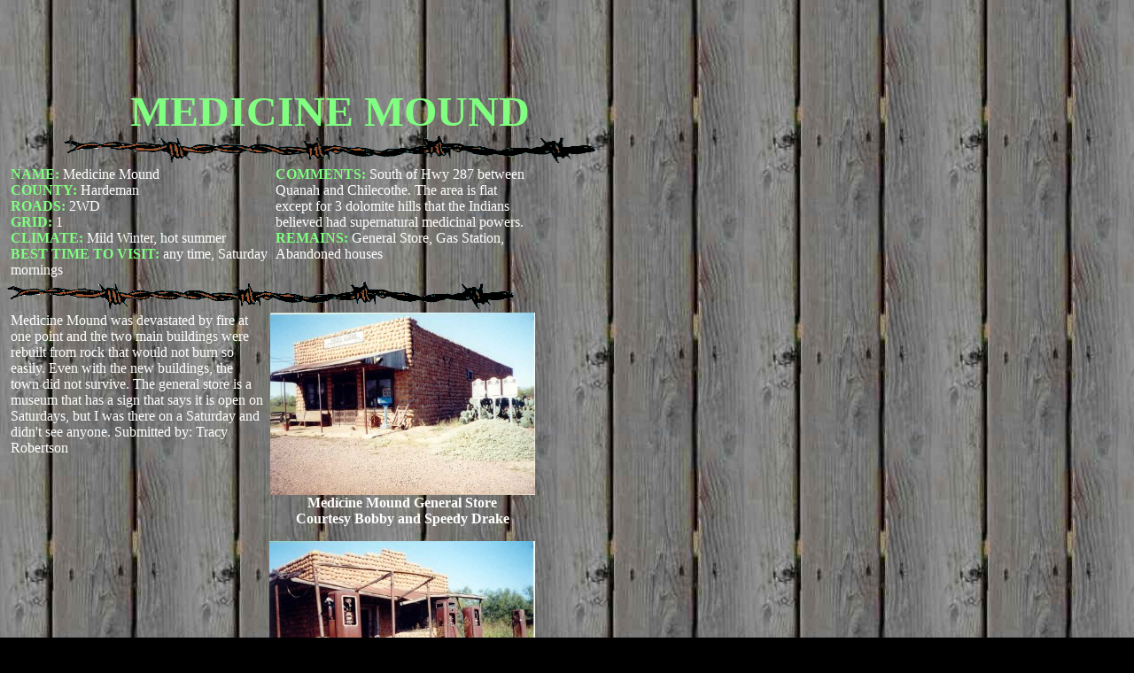

--- FILE ---
content_type: text/html; charset=utf-8
request_url: https://www.google.com/recaptcha/api2/aframe
body_size: 269
content:
<!DOCTYPE HTML><html><head><meta http-equiv="content-type" content="text/html; charset=UTF-8"></head><body><script nonce="bRnHr400Y87wRyUBb74xWA">/** Anti-fraud and anti-abuse applications only. See google.com/recaptcha */ try{var clients={'sodar':'https://pagead2.googlesyndication.com/pagead/sodar?'};window.addEventListener("message",function(a){try{if(a.source===window.parent){var b=JSON.parse(a.data);var c=clients[b['id']];if(c){var d=document.createElement('img');d.src=c+b['params']+'&rc='+(localStorage.getItem("rc::a")?sessionStorage.getItem("rc::b"):"");window.document.body.appendChild(d);sessionStorage.setItem("rc::e",parseInt(sessionStorage.getItem("rc::e")||0)+1);localStorage.setItem("rc::h",'1769462352139');}}}catch(b){}});window.parent.postMessage("_grecaptcha_ready", "*");}catch(b){}</script></body></html>

--- FILE ---
content_type: text/vtt; charset=utf-8
request_url: https://video-meta.open.video/caption/iCjSsfOWUG0P/9637740c189c2c5126b8bc3765f77e03_en.vtt
body_size: 969
content:
WEBVTT

00:03.360 --> 00:06.359
foreign

00:18.420 --> 00:23.060
Leslie where are you

01:27.600 --> 01:29.780
foreign

01:34.740 --> 01:37.020
I Revisited the victoriano estate

01:37.020 --> 01:38.759
yesterday

01:38.759 --> 01:42.420
it's a vestature mere husk of what was

01:42.420 --> 01:45.479
bound to be such a home of promise

01:45.479 --> 01:48.000
Mobius reaped nearly everything of value

01:48.000 --> 01:49.740
when we took on the research ourselves

01:49.740 --> 01:52.799
but Reuben's notes indicate he was

01:52.799 --> 01:55.320
involved in something else

01:55.320 --> 01:57.600
there were plans for another stem

01:57.600 --> 01:59.420
prototype

01:59.420 --> 02:02.579
data about using receptors to transmit

02:02.579 --> 02:04.740
the brain function wirelessly to unaware

02:04.740 --> 02:09.060
users it's borderline parapsychology but

02:09.060 --> 02:11.520
these schematics and the scientific

02:11.520 --> 02:13.260
backup provided

02:13.260 --> 02:16.680
seems sound

02:16.680 --> 02:19.379
what was he planning to do with such a

02:19.379 --> 02:20.640
thing

02:20.640 --> 02:22.440
there's only one way to find out for

02:22.440 --> 02:24.959
certain but I must continue these

02:24.959 --> 02:27.360
experiments in private away from their

02:27.360 --> 02:31.560
prying eyes I will not let no unless

02:31.560 --> 02:35.120
they take this from me as well


--- FILE ---
content_type: text/vtt; charset=utf-8
request_url: https://video-meta.open.video/caption/vPfW6qGAoIi5/a99559038fd735549bf534d252bd06ed_en-US.vtt
body_size: 3428
content:
WEBVTT

00:00.000 --> 00:08.340
My name is Dr Irving Finkel and I'm a senior curator in
the British Museum in the Department of the Middle East

00:09.060 --> 00:15.940
And among the cuneiform tablets, which are something
like 130,000 pieces altogether made of clay

00:16.600 --> 00:23.080
one of them has on it the oldest picture of a ghost
as far as we know ever recovered from archaeology

00:24.440 --> 00:29.720
Well, this is the cuneiform tablet
in question and it's made of clay

00:30.000 --> 00:36.760
which was the natural writing material used by the
Sumerians and the Babylonians in ancient Mesopotamia

00:36.760 --> 00:43.380
for more than 3,000 years long before paper was invented
or anything with which the modern world is familiar

00:43.980 --> 00:50.020
And they used this to take messages which were pressed
into the surface of the clay with a special writing stick

00:50.020 --> 00:59.420
And this is among them the jewel in the crown because it has on it the
oldest depiction of a ghost which has been recovered through archaeology

01:00.000 --> 01:10.080
Well, this piece of clay is a direct window into what these ancient people
all that time ago in ancient Iraq thought and believed about ghosts

01:10.580 --> 01:15.360
They were just part of life. And
when people died, they were buried

01:15.960 --> 01:20.040
And if everything went well, they went down
to the underworld and they stayed there

01:20.260 --> 01:29.820
And that is the default position. But sometimes it happened for more
than one reason that a ghost who was supposed to be down there came back

01:30.000 --> 01:38.000
And the Babylonian view of it was that when a ghost comes
back and there were lots and lots of different reasons

01:38.000 --> 01:59.064
what they were dealing with is a ghost who was unhappy. If you had a ghost and it wouldn go away and the obvious things that you
did didn get rid of it then you have to get professional help And there were exorcists and diviners people in the Babylonian culture

01:59.405 --> 02:05.125
for whom this was their daily work. And part of
it was this, if someone had a troublesome ghost

02:05.225 --> 02:13.825
they would go and consult one of these authorities. Now,
very commonly the idea was, if you knew who the ghost was

02:13.825 --> 02:17.444
if you pinned it down, what
you would do is to make

02:17.444 --> 02:23.444
a little model out of clay of the person,
give them some identifying figures

02:24.005 --> 02:28.565
and then they would be subjected to a
magical spell and perhaps buried somewhere

02:28.565 --> 02:32.305
where they would go back to the underworld
in a way that they'd been appeased

02:32.305 --> 02:36.424
and that their source of distress had been finished
and the sacrifices they're supposed to get

02:36.424 --> 02:41.985
of food and water were still regularly going
to be given. This tablet is something else

02:41.985 --> 02:47.364
because the man who wrote it in
about the end of the 4th century BC

02:47.444 --> 02:53.924
300 and something in Babylon who was one of
these professional exorcists not only did he

02:53.924 --> 02:59.864
write down the description of the figurine
and the spell that you were supposed to

02:59.864 --> 03:04.765
recite and what you were supposed to do
with it but he actually made in the surface

03:04.765 --> 03:11.984
of the clay with a very fine point drawings
drawings of two figures that had to be

03:11.984 --> 03:17.385
made by some young exorcist who would be
using this as a reference work in the

03:17.445 --> 03:25.204
future. So what we have here is a unique
picture because the practice of figurine making

03:25.204 --> 03:29.825
is well known and in fact it's not a Babylonian
thing exclusively, there are many cultures

03:29.825 --> 03:35.525
who do that kind of thing, but to make
a proper drawing is quite extraordinary


--- FILE ---
content_type: text/vtt; charset=utf-8
request_url: https://video-meta.open.video/caption/UACIBoHR_LdW/7e62cd34187771430afe46538046a5d5_en-US.vtt
body_size: 3234
content:
WEBVTT

00:00.000 --> 00:04.240
Well, ghost plates have been an ongoing issue in
our area, and tonight we're getting an up-close

00:04.240 --> 00:08.640
look at how one local law enforcement group is
going after these offenders. Fox says you're

00:08.640 --> 00:15.680
to go, Berg, with the exclusive ride-along you will not see anywhere
else. For reference, my stop, I'm going to need an A number by ID

00:15.980 --> 00:20.600
Lieutenant Thomas Young with the Suffolk County
Sheriff's Office knows exactly what he's looking

00:20.600 --> 00:25.720
for. These here are Texas temporary plates. They
purport to be Texas temporary plates. These are

00:25.720 --> 00:32.320
completely fraudulent. This is a dead plate. It doesn't come back to anything. It's
surrendered, and they'll put it on their car so that if they are going through toll plazas

00:32.320 --> 00:39.240
or if they are passing a license plate reader or something like that,
when it picks up that plate number, it just comes back to nothing

00:40.240 --> 00:43.860
We'll head over like the Floyd. It's
close. There's a lot of traffic

00:44.340 --> 00:48.220
On an exclusive ride along with
Fox 5, we focus on ghost plates

00:48.220 --> 00:52.360
which are phony plates that Lieutenant
Young says puts everyone at risk

00:52.820 --> 01:01.320
They're used by drivers looking to skirt the system and avoid
accountability for crimes, traffic violations, and unpaid tolls and fines

01:01.720 --> 01:06.840
If you have a fictitious plate on your car that you made
in your basement or you got from Facebook Marketplace

01:06.980 --> 01:11.680
it just makes going about and committing crimes a lot
easier because you're almost completely off the grid

01:12.020 --> 01:17.760
The first car we stop raises concerns. New
Jersey plates with the New York State Inspection

01:17.920 --> 01:34.351
What going on with that plate After checking it out it was legit I have a resource that was given to me from the New York State Department of Motor Vehicles
that kind of describes what a New Jersey template should look like But Sheriff Errol Toulon Jr says it the ones that aren that really cause problems on the road

01:34.471 --> 01:39.131
We're in a partnership with many different agencies
that are going after these bad actors in our community

01:39.271 --> 01:44.831
The partnership, according to the MTA, has resulted
in nearly 2,000 towed vehicles from New York roads

01:44.831 --> 01:57.051
and roughly $11.5 million in fines so far this year. And in Suffolk County, deputy
sheriffs have issued over 300 summonses and made 15 arrests in just the past month

01:57.151 --> 02:04.771
He's got tents all over his car. The office is also going after
drivers with tinted windows and cars with plates missing on the front

02:05.691 --> 02:12.471
Next, Lieutenant Young pulled the driver of this Mercedes over. The reason why I'm stopping
is you have no front plate in your car and your reg is actually coming up suspended

02:12.671 --> 02:17.471
The driver also had unpaid tolls. He
was ticketed and his plate pulled

02:17.471 --> 02:31.911
This type of enforcement is actually really good to locate other stuff because when you're making contacts with people and you're seeing these cars
that are, you know, unregistered and you have reason to delve in a little bit further, you're finding stuff like guns, drugs, people with warrants

02:32.051 --> 02:41.211
The crackdown comes with confiscations and arrests and officials warn drivers
trying to take a shortcut may find themselves on the wrong side of the road

02:41.371 --> 02:48.011
We will go after you. We will ticket you. We will find you.
In Suffolk County, Long Island, Jody Goldberg, Fox 5 News


--- FILE ---
content_type: text/vtt; charset=utf-8
request_url: https://video-meta.open.video/caption/htcqJu4GkSkR/931df86daeaa2b54ccd3bab177ddd009_en.vtt
body_size: 3012
content:
WEBVTT

00:21.030 --> 00:24.129
[Music]

00:28.160 --> 00:31.480
did she anything

00:40.719 --> 00:43.440
how's it going ready for the next race

00:43.440 --> 00:45.360
oh she's running like a dream

00:45.360 --> 00:47.920
full tank tuned up body polished to a

00:47.920 --> 00:50.320
sheen never been more ready

00:50.320 --> 00:52.320
who's asking about you claire not your

00:52.320 --> 00:53.760
beast

00:53.760 --> 00:55.840
yeah and then

00:55.840 --> 00:58.000
you're coming dog you'll be here in five

00:58.000 --> 00:59.359
minutes later

00:59.359 --> 01:02.359
[ __ ]

01:08.320 --> 01:11.409
[Music]

01:12.479 --> 01:13.680
broke

01:13.680 --> 01:15.680
wanted to talk

01:15.680 --> 01:18.320
it's okay

01:24.400 --> 01:25.600
hmm

01:25.600 --> 01:26.960
not here

01:26.960 --> 01:28.880
not there

01:28.880 --> 01:30.000
who are you

01:30.000 --> 01:31.360
name's v

01:31.360 --> 01:34.159
and what is it you want v

01:34.159 --> 01:37.360
all these years it's really her

01:37.360 --> 01:39.759
[ __ ] bro just kicking it back on a

01:39.759 --> 01:41.840
couch at the afterlife

01:41.840 --> 01:44.000
don't mess with her she's got mri see

01:44.000 --> 01:45.360
right through you

01:45.360 --> 01:46.799
give her the truth

01:46.799 --> 01:48.720
what was her gripe why didn't you ask

01:48.720 --> 01:51.360
her might still be around sniveling in a

01:51.360 --> 01:54.360
corner

01:55.360 --> 01:56.880
need your services

01:56.880 --> 01:58.640
gotta track a guy down

01:58.640 --> 01:59.840
mm-hmm

01:59.840 --> 02:01.360
anders hellman

02:01.360 --> 02:04.000
hotshot engineer worked for arisaka

02:04.000 --> 02:05.840
milisek

02:05.840 --> 02:07.439
anders hellman

02:07.439 --> 02:10.479
pinpoint him for me

02:10.640 --> 02:13.280
thanks jump in too soon

02:13.280 --> 02:16.160
first my help's got a price

02:16.160 --> 02:18.080
second and third

02:18.080 --> 02:22.000
dexter desean jackie wells t-bug

02:22.000 --> 02:24.000
multiple bells ringing be

02:24.000 --> 02:26.720
left a lot of bodies behind death walks

02:26.720 --> 02:28.239
in your wake

02:28.239 --> 02:30.080
chalk that up to bad luck

02:30.080 --> 02:32.400
there's the [ __ ] i know

02:32.400 --> 02:35.360
ask her about soccer tower how they shot

02:35.360 --> 02:38.879
me up right in front of her

02:39.760 --> 02:41.440
want to go through obits

02:41.440 --> 02:42.640
really

02:42.640 --> 02:43.760
fine

02:43.760 --> 02:45.360
johnny silverhand

02:45.360 --> 02:47.840
zeroed inside our soccer tower before

02:47.840 --> 02:49.519
your very eyes

02:49.519 --> 02:51.440
got more if you want

02:51.440 --> 02:53.599
or we could just talk got balls on you

02:53.599 --> 02:54.720
boy

02:54.720 --> 02:56.400
don't like that on everybody but they

02:56.400 --> 02:58.159
seem to sue you

02:58.159 --> 03:00.879
anyways feelings be damned i've always

03:00.879 --> 03:01.760
said

03:01.760 --> 03:03.440
this is pure biz

03:03.440 --> 03:05.360
you need my help so get those eddies

03:05.360 --> 03:07.599
ready

03:10.800 --> 03:12.800
[Music]

03:12.800 --> 03:14.640
and if i don't have the scratch it's

03:14.640 --> 03:16.959
[ __ ] off and have a nice day

03:16.959 --> 03:20.400
no more like come back when you do

03:20.400 --> 03:23.360
them's the breaks

03:23.440 --> 03:24.959
then see you

03:24.959 --> 03:26.159
soon

03:26.159 --> 03:30.040
you know where to find me


--- FILE ---
content_type: text/javascript
request_url: https://www.ghosttowns.com/humix/inline_embed
body_size: 9791
content:
var ezS = document.createElement("link");ezS.rel="stylesheet";ezS.type="text/css";ezS.href="//go.ezodn.com/ezvideo/ezvideojscss.css?cb=186";document.head.appendChild(ezS);
var ezS = document.createElement("link");ezS.rel="stylesheet";ezS.type="text/css";ezS.href="//go.ezodn.com/ezvideo/ezvideocustomcss.css?cb=88072-0-186";document.head.appendChild(ezS);
window.ezVideo = {"appendFloatAfterAd":false,"language":"en","titleString":"","titleOption":"","autoEnableCaptions":false}
var ezS = document.createElement("script");ezS.src="//vjs.zencdn.net/vttjs/0.14.1/vtt.min.js";document.head.appendChild(ezS);
(function() {
		let ezInstream = {"prebidBidders":[{"bidder":"appnexus","params":{"placementId":22049964},"ssid":"10087"},{"bidder":"criteo","params":{"networkId":7987,"pubid":"101496","video":{"playbackmethod":[2,6]}},"ssid":"10050"},{"bidder":"onetag","params":{"pubId":"62499636face9dc"},"ssid":"11291"},{"bidder":"openx","params":{"delDomain":"ezoic-d.openx.net","unit":"560605963"},"ssid":"10015"},{"bidder":"pubmatic","params":{"adSlot":"Ezoic_default_video","publisherId":"156983"},"ssid":"10061"},{"bidder":"rubicon","params":{"accountId":21150,"siteId":269072,"video":{"language":"en","size_id":201},"zoneId":3326304},"ssid":"10063"},{"bidder":"sharethrough","params":{"pkey":"VS3UMr0vpcy8VVHMnE84eAvj"},"ssid":"11309"},{"bidder":"sonobi","params":{"placement_id":"1360593f50e957c73183"},"ssid":"10048"},{"bidder":"ttd","params":{"publisherId":"6bd21873f171227380f8d7cec778456e","supplySourceId":"ezoic"},"ssid":"11384"},{"bidder":"yieldmo","params":{"placementId":"3159086761833865258"},"ssid":"11315"},{"bidder":"adyoulike_i_s2s","params":{"placement":"b74dd1bf884ad15f7dc6fca53449c2db"},"ssid":"11314"},{"bidder":"amx_i_s2s","params":{"tagid":"JreGFOmAO"},"ssid":"11290"},{"bidder":"appnexus_i_s2s","params":{"placementId":22049964},"ssid":"10087"},{"bidder":"cadent_aperture_mx_i_s2s","params":{"tagid":"178315"},"ssid":"11389"},{"bidder":"criteo_i_s2s","params":{"networkId":12274,"pubid":"104211","video":{"playbackmethod":[2,6]}},"ssid":"10050"},{"bidder":"gumgum_i_s2s","params":{"zone":"xw4fad9t"},"ssid":"10079"},{"bidder":"inmobi_i_s2s","params":{"plc":"10000369835"},"ssid":"11387"},{"bidder":"ix_i_s2s","params":{"siteId":"1280191"},"ssid":"10082"},{"bidder":"onetag_i_s2s","params":{"pubId":"62499636face9dc"},"ssid":"11291"},{"bidder":"openx_i_s2s","params":{"delDomain":"ezoic-d.openx.net","unit":"559783386"},"ssid":"10015"},{"bidder":"pubmatic_i_s2s","params":{"adSlot":"Ezoic_default_video","publisherId":"156983"},"ssid":"10061"},{"bidder":"rubicon_i_s2s","params":{"accountId":21150,"siteId":421616,"video":{"language":"en","size_id":201},"zoneId":2495262},"ssid":"10063"},{"bidder":"sharethrough_i_s2s","params":{"pkey":"kgPoDCWJ3LoAt80X9hF5eRLi"},"ssid":"11309"},{"bidder":"sonobi_i_s2s","params":{"TagID":"86985611032ca7924a34"},"ssid":"10048"},{"bidder":"sovrn_i_s2s","params":{"tagid":"1263646"},"ssid":"10017"},{"bidder":"triplelift_i_s2s","params":{"inventoryCode":"ezoic_RON_instream_PbS2S"},"ssid":"11296"},{"bidder":"trustedstack_i_s2s","params":{"cid":"TS9HJFH44","crid":"944965478"},"ssid":"11396"},{"bidder":"unruly_i_s2s","params":{"siteId":235071},"ssid":"10097"}],"apsSlot":{"slotID":"instream_desktop_na_Video","divID":"","slotName":"","mediaType":"video","sizes":[[400,300],[640,390],[390,640],[320,480],[480,320],[400,225],[640,360],[768,1024],[1024,768],[640,480]],"slotParams":{}},"allApsSlots":[{"Slot":{"slotID":"AccompanyingContent_640x360v_5-60seconds_Off_NoSkip","divID":"","slotName":"","mediaType":"video","sizes":[[400,300],[640,390],[390,640],[320,480],[480,320],[400,225],[640,360],[768,1024],[1024,768],[640,480]],"slotParams":{}},"Duration":60},{"Slot":{"slotID":"AccompanyingContent_640x360v_5-60seconds_Off_Skip","divID":"","slotName":"","mediaType":"video","sizes":[[400,300],[640,390],[390,640],[320,480],[480,320],[400,225],[640,360],[768,1024],[1024,768],[640,480]],"slotParams":{}},"Duration":60},{"Slot":{"slotID":"AccompanyingContent_640x360v_5-30seconds_Off_NoSkip","divID":"","slotName":"","mediaType":"video","sizes":[[400,300],[640,390],[390,640],[320,480],[480,320],[400,225],[640,360],[768,1024],[1024,768],[640,480]],"slotParams":{}},"Duration":30},{"Slot":{"slotID":"AccompanyingContent_640x360v_5-30seconds_Off_Skip","divID":"","slotName":"","mediaType":"video","sizes":[[400,300],[640,390],[390,640],[320,480],[480,320],[400,225],[640,360],[768,1024],[1024,768],[640,480]],"slotParams":{}},"Duration":30},{"Slot":{"slotID":"AccompanyingContent_640x360v_5-15seconds_Off_NoSkip","divID":"","slotName":"","mediaType":"video","sizes":[[400,300],[640,390],[390,640],[320,480],[480,320],[400,225],[640,360],[768,1024],[1024,768],[640,480]],"slotParams":{}},"Duration":15},{"Slot":{"slotID":"AccompanyingContent_640x360v_5-15seconds_Off_Skip","divID":"","slotName":"","mediaType":"video","sizes":[[400,300],[640,390],[390,640],[320,480],[480,320],[400,225],[640,360],[768,1024],[1024,768],[640,480]],"slotParams":{}},"Duration":15},{"Slot":{"slotID":"instream_desktop_na_Video","divID":"","slotName":"","mediaType":"video","sizes":[[400,300],[640,390],[390,640],[320,480],[480,320],[400,225],[640,360],[768,1024],[1024,768],[640,480]],"slotParams":{}},"Duration":30}],"genericInstream":false,"UnfilledCnt":0,"AllowPreviousBidToSetBidFloor":false,"PreferPrebidOverAmzn":false,"DoNotPassBidFloorToPreBid":false,"bidCacheThreshold":-1,"rampUp":true,"IsEzDfpAccount":true,"EnableVideoDeals":false,"monetizationApproval":{"DomainId":88072,"Domain":"ghosttowns.com","HumixChannelId":829,"HasGoogleEntry":false,"HDMApproved":false,"MCMApproved":true},"SelectivelyIncrementUnfilledCount":false,"BlockBidderAfterBadAd":true,"useNewVideoStartingFloor":false,"addHBUnderFloor":false,"dvama":false,"dgeb":false,"vatc":{"at":"INSTREAM","fs":"UNIFORM","mpw":200,"itopf":false,"bcds":"m","bcdsds":"d","bcd":{"ad_type":"INSTREAM","data":{"domain_id":88072,"country":"US","form_factor":1,"impressions":1137,"share_ge7":0.287599,"bucket":"mid-depth","avg_depth":3.366755,"p75_depth":9,"share_ge5":0.315743,"share_ge9":0.262093},"is_domain":true,"loaded_at":"2026-01-26T10:35:07.868239766-08:00"}},"totalVideoDuration":0,"totalAdsPlaybackDuration":0,"optimizedPrebidPods":true};
		if (typeof __ezInstream !== "undefined" && __ezInstream.breaks) {
			__ezInstream.breaks = __ezInstream.breaks.concat(ezInstream.breaks);
		} else {
			window.__ezInstream = ezInstream;
		}
	})();
var EmbedExclusionEvaluated = 'exempt'; var EzoicMagicPlayerExclusionSelectors = [".humix-off"];var EzoicMagicPlayerInclusionSelectors = [];var EzoicPreferredLocation = '1';

			window.humixFirstVideoLoaded = true
			window.dispatchEvent(new CustomEvent('humixFirstVideoLoaded'));
		
window.ezVideoIframe=false;window.renderEzoicVideoContentCBs=window.renderEzoicVideoContentCBs||[];window.renderEzoicVideoContentCBs.push(function(){let videoObjects=[{"PlayerId":"ez-4999","VideoContentId":"1tyljWujGIM","VideoPlaylistSelectionId":0,"VideoPlaylistId":1,"VideoTitle":"The Untold Truth Of Ghost Adventures","VideoDescription":"To some, Ghost Adventures is the real deal, while others view it as overblown theatrics, but there\u0026#39;s no question that the TV show is a hit. Host Zak Bagans and his crew love to seek out the spookiest locations in America and spend the night there, but there is actually one place that Bagans himself thought was too scary.","VideoChapters":{"Chapters":null,"StartTimes":null,"EndTimes":null},"VideoLinksSrc":"","VideoSrcURL":"https://streaming.open.video/contents/I6wOUmqihBzP/1743144703/index.m3u8","VideoDurationMs":124999,"DeviceTypeFlag":14,"FloatFlag":14,"FloatPosition":1,"IsAutoPlay":true,"IsLoop":false,"IsLiveStreaming":false,"OutstreamEnabled":false,"ShouldConsiderDocVisibility":true,"ShouldPauseAds":true,"AdUnit":"","ImpressionId":0,"VideoStartTime":0,"IsStartTimeEnabled":0,"IsKeyMoment":false,"PublisherVideoContentShare":{"DomainIdOwner":639533,"DomainIdShare":88072,"DomainNameOwner":"humix_publisher_511492","VideoContentId":"1tyljWujGIM","LoadError":"[MagicPlayerPlaylist:1]","IsEzoicOwnedVideo":false,"IsGenericInstream":false,"IsOutstream":false,"IsGPTOutstream":false},"VideoUploadSource":"import-from-mrss-feed","IsVertical":false,"IsPreferred":false,"ShowControls":false,"IsSharedEmbed":false,"ShortenId":"RYqFU9tqWOM","Preview":false,"PlaylistHumixId":"","VideoSelection":10,"MagicPlaceholderType":1,"MagicHTML":"\u003cdiv id=ez-video-wrap-ez-4998 class=ez-video-wrap style=\"align-self: stretch;\"\u003e\u003cdiv class=\"ez-video-center ez-playlist-vertical\"\u003e\u003cdiv class=\"ez-video-content-wrap ez-playlist-vertical ez-rounded-border\"\u003e\u003cdiv id=ez-video-wrap-ez-4999 class=\"ez-video-wrap ez-video-magic\" style=\"align-self: stretch;\"\u003e\u003cdiv class=ez-video-magic-row\u003e\u003col class=\"ez-video-magic-list ez-playlist-vertical\"\u003e\u003cli class=\"ez-video-magic-item ez-video-magic-autoplayer\"\u003e\u003cdiv id=floating-placeholder-ez-4999 class=floating-placeholder style=\"display: none;\"\u003e\u003cdiv id=floating-placeholder-sizer-ez-4999 class=floating-placeholder-sizer\u003e\u003cpicture class=\"video-js vjs-playlist-thumbnail\"\u003e\u003cimg id=floating-placeholder-thumbnail alt loading=lazy nopin=nopin\u003e\u003c/picture\u003e\u003c/div\u003e\u003c/div\u003e\u003cdiv id=ez-video-container-ez-4999 class=\"ez-video-container ez-video-magic-redesign ez-responsive ez-float-right\" style=\"flex-wrap: wrap;\"\u003e\u003cdiv class=ez-video-ez-stuck-bar id=ez-video-ez-stuck-bar-ez-4999\u003e\u003cdiv class=\"ez-video-ez-stuck-close ez-simple-close\" id=ez-video-ez-stuck-close-ez-4999 style=\"font-size: 16px !important; text-shadow: none !important; color: #000 !important; font-family: system-ui !important; background-color: rgba(255,255,255,0.5) !important; border-radius: 50% !important; text-align: center !important;\"\u003ex\u003c/div\u003e\u003c/div\u003e\u003cvideo id=ez-video-ez-4999 class=\"video-js ez-vid-placeholder\" controls preload=metadata\u003e\u003cp class=vjs-no-js\u003ePlease enable JavaScript\u003c/p\u003e\u003c/video\u003e\u003cdiv class=ez-vid-preview id=ez-vid-preview-ez-4999\u003e\u003c/div\u003e\u003cdiv id=lds-ring-ez-4999 class=lds-ring\u003e\u003cdiv\u003e\u003c/div\u003e\u003cdiv\u003e\u003c/div\u003e\u003cdiv\u003e\u003c/div\u003e\u003cdiv\u003e\u003c/div\u003e\u003c/div\u003e\u003c/div\u003e\u003cli class=\"ez-video-magic-item ez-video-magic-playlist\"\u003e\u003cdiv id=ez-video-playlist-ez-4998 class=vjs-playlist\u003e\u003c/div\u003e\u003c/ol\u003e\u003c/div\u003e\u003c/div\u003e\u003cdiv id=floating-placeholder-ez-4998 class=floating-placeholder style=\"display: none;\"\u003e\u003cdiv id=floating-placeholder-sizer-ez-4998 class=floating-placeholder-sizer\u003e\u003cpicture class=\"video-js vjs-playlist-thumbnail\"\u003e\u003cimg id=floating-placeholder-thumbnail alt loading=lazy nopin=nopin\u003e\u003c/picture\u003e\u003c/div\u003e\u003c/div\u003e\u003cdiv id=ez-video-container-ez-4998 class=\"ez-video-container ez-video-magic-redesign ez-responsive ez-float-right\" style=\"flex-wrap: wrap; width: 640px;transition: width 0.25s ease 0s;\"\u003e\u003cdiv class=ez-video-ez-stuck-bar id=ez-video-ez-stuck-bar-ez-4998\u003e\u003cdiv class=\"ez-video-ez-stuck-close ez-simple-close\" id=ez-video-ez-stuck-close-ez-4998 style=\"font-size: 16px !important; text-shadow: none !important; color: #000 !important; font-family: system-ui !important; background-color: rgba(255,255,255,0.5) !important; border-radius: 50% !important; text-align: center !important;\"\u003ex\u003c/div\u003e\u003c/div\u003e\u003cvideo id=ez-video-ez-4998 class=\"video-js ez-vid-placeholder vjs-16-9\" controls preload=metadata\u003e\u003cp class=vjs-no-js\u003ePlease enable JavaScript\u003c/p\u003e\u003c/video\u003e\u003cdiv class=keymoment-container id=keymoment-play style=\"display: none;\"\u003e\u003cspan id=play-button-container class=play-button-container-active\u003e\u003cspan class=\"keymoment-play-btn play-button-before\"\u003e\u003c/span\u003e\u003cspan class=\"keymoment-play-btn play-button-after\"\u003e\u003c/span\u003e\u003c/span\u003e\u003c/div\u003e\u003cdiv class=\"keymoment-container rewind\" id=keymoment-rewind style=\"display: none;\"\u003e\u003cdiv id=keymoment-rewind-box class=rotate\u003e\u003cspan class=\"keymoment-arrow arrow-two double-arrow-icon\"\u003e\u003c/span\u003e\u003cspan class=\"keymoment-arrow arrow-one double-arrow-icon\"\u003e\u003c/span\u003e\u003c/div\u003e\u003c/div\u003e\u003cdiv class=\"keymoment-container forward\" id=keymoment-forward style=\"display: none;\"\u003e\u003cdiv id=keymoment-forward-box\u003e\u003cspan class=\"keymoment-arrow arrow-two double-arrow-icon\"\u003e\u003c/span\u003e\u003cspan class=\"keymoment-arrow arrow-one double-arrow-icon\"\u003e\u003c/span\u003e\u003c/div\u003e\u003c/div\u003e\u003cdiv id=vignette-overlay\u003e\u003c/div\u003e\u003cdiv id=vignette-top-card class=vignette-top-card\u003e\u003cdiv class=vignette-top-channel\u003e\u003ca class=top-channel-logo target=_blank role=link aria-label=\"channel logo\" style='background-image: url(\"https://video-meta.humix.com/logo/114117/logo-1743585062.webp\");'\u003e\u003c/a\u003e\u003c/div\u003e\u003cdiv class=\"vignette-top-title top-enable-channel-logo\"\u003e\u003cdiv class=\"vignette-top-title-text vignette-magic-player\"\u003e\u003ca class=vignette-top-title-link id=vignette-top-title-link-ez-4998 target=_blank tabindex=0 href=https://open.video/video/RYqFU9tqWOM\u003eOld Town of Djenne - Mali\u003c/a\u003e\u003c/div\u003e\u003c/div\u003e\u003cdiv class=vignette-top-share\u003e\u003cbutton class=vignette-top-button type=button title=share id=vignette-top-button\u003e\u003cdiv class=top-button-icon\u003e\u003csvg height=\"100%\" version=\"1.1\" viewBox=\"0 0 36 36\" width=\"100%\"\u003e\n                                        \u003cuse class=\"svg-shadow\" xlink:href=\"#share-icon\"\u003e\u003c/use\u003e\n                                        \u003cpath class=\"svg-fill\" d=\"m 20.20,14.19 0,-4.45 7.79,7.79 -7.79,7.79 0,-4.56 C 16.27,20.69 12.10,21.81 9.34,24.76 8.80,25.13 7.60,27.29 8.12,25.65 9.08,21.32 11.80,17.18 15.98,15.38 c 1.33,-0.60 2.76,-0.98 4.21,-1.19 z\" id=\"share-icon\"\u003e\u003c/path\u003e\n                                    \u003c/svg\u003e\u003c/div\u003e\u003c/button\u003e\u003c/div\u003e\u003c/div\u003e\u003ca id=watch-on-link-ez-4998 class=watch-on-link aria-label=\"Watch on Open.Video\" target=_blank href=https://open.video/video/RYqFU9tqWOM\u003e\u003cdiv class=watch-on-link-content aria-hidden=true\u003e\u003cdiv class=watch-on-link-text\u003eWatch on\u003c/div\u003e\u003cimg style=\"height: 1rem;\" src=https://assets.open.video/open-video-white-logo.png alt=\"Video channel logo\" class=img-fluid\u003e\u003c/div\u003e\u003c/a\u003e\u003cdiv class=ez-vid-preview id=ez-vid-preview-ez-4998\u003e\u003c/div\u003e\u003cdiv id=lds-ring-ez-4998 class=lds-ring\u003e\u003cdiv\u003e\u003c/div\u003e\u003cdiv\u003e\u003c/div\u003e\u003cdiv\u003e\u003c/div\u003e\u003cdiv\u003e\u003c/div\u003e\u003c/div\u003e\u003cdiv id=ez-video-links-ez-4998 style=position:absolute;\u003e\u003c/div\u003e\u003c/div\u003e\u003c/div\u003e\u003cdiv id=ez-lower-title-link-ez-4998 class=lower-title-link\u003e\u003ca href=https://open.video/video/RYqFU9tqWOM target=_blank\u003eOld Town of Djenne - Mali\u003c/a\u003e\u003c/div\u003e\u003c/div\u003e\u003c/div\u003e","PreferredVideoType":0,"DisableWatchOnLink":false,"DisableVignette":false,"DisableTitleLink":false,"VideoPlaylist":{"VideoPlaylistId":1,"FirstVideoSelectionId":0,"FirstVideoIndex":0,"Name":"Universal Player","IsLooping":1,"IsShuffled":0,"Autoskip":0,"Videos":[{"PublisherVideoId":2252993,"PublisherId":511492,"VideoContentId":"1tyljWujGIM","DomainId":639533,"Title":"The Untold Truth Of Ghost Adventures","Description":"To some, Ghost Adventures is the real deal, while others view it as overblown theatrics, but there\u0026#39;s no question that the TV show is a hit. Host Zak Bagans and his crew love to seek out the spookiest locations in America and spend the night there, but there is actually one place that Bagans himself thought was too scary.","VideoChapters":{"Chapters":null,"StartTimes":null,"EndTimes":null},"Privacy":"public","CreatedDate":"2025-07-12 16:43:11","ModifiedDate":"2025-07-12 17:25:28","PreviewImage":"https://video-meta.open.video/poster/XfiYQoP57b5d/1tyljWujGIM_fiQhZx.jpg","RestrictByReferer":false,"ImpressionId":0,"VideoDurationMs":124999,"StreamingURL":"https://streaming.open.video/contents/XfiYQoP57b5d/1752345681/index.m3u8","PublisherVideoContentShare":{"DomainIdOwner":639533,"DomainIdShare":88072,"DomainNameOwner":"humix_publisher_511492","VideoContentId":"1tyljWujGIM","IsEzoicOwnedVideo":false,"IsGenericInstream":false,"IsOutstream":false,"IsGPTOutstream":false},"ExternalId":"","IABCategoryName":"","IABCategoryIds":"","NLBCategoryIds":"","IsUploaded":false,"IsProcessed":false,"IsContentShareable":true,"UploadSource":"import-from-mrss-feed","IsPreferred":false,"Category":"","IsRotate":false,"ShortenId":"1tyljWujGIM","PreferredVideoType":0,"HumixChannelId":122810,"IsHumixChannelActive":true,"VideoAutoMatchType":0,"ShareBaseUrl":"//open.video/","CanonicalLink":"https://open.video/@looperhq/v/the-untold-truth-of-ghost-adventures","OpenVideoHostedLink":"https://open.video/@looperhq/v/the-untold-truth-of-ghost-adventures","ChannelSlug":"","Language":"en","Keywords":"GhostAdventures,Paranormal,Truth","HasMultiplePosterResolutions":true,"ResizedPosterVersion":1,"ChannelLogo":"logo/122810/logo-1751284165.webp","OwnerIntegrationType":"off","IsChannelWPHosted":false,"HideReportVideoButton":false,"VideoPlaylistSelectionId":0,"VideoLinksSrc":"","VideoStartTime":0,"IsStartTimeEnabled":0,"AdUnit":"88072-shared-video-3","VideoPlaylistId":1,"InitialIndex":1},{"PublisherVideoId":2086079,"PublisherId":65764,"VideoContentId":"bfRKKKkI452","DomainId":662544,"Title":"Italy\u0026#39;s ghost village from the medieval period! | 12am News","Description":"Italy\u0026#39;s ghost village from the medieval period! | 12am News\n\n\nWelcome to 12am News – your go-to source for fresh, informative content at midnight! We bring you daily updates on current events, world news, and intriguing facts, all tailored for a late-night audience. Stay informed with us – subscribe and hit the notification bell!\u0026#34;\n\n#12amNews #DailyUpdates #StayInformed","VideoChapters":{"Chapters":null,"StartTimes":null,"EndTimes":null},"Privacy":"public","CreatedDate":"2025-04-24 22:57:52","ModifiedDate":"2025-04-24 23:01:21","PreviewImage":"https://video-meta.open.video/poster/phA2pcSYolYQ/bfRKKKkI452_kkvQiG.jpg","RestrictByReferer":false,"ImpressionId":0,"VideoDurationMs":204120,"StreamingURL":"https://streaming.open.video/contents/phA2pcSYolYQ/1745730584/index.m3u8","PublisherVideoContentShare":{"DomainIdOwner":662544,"DomainIdShare":88072,"DomainNameOwner":"humix_publisher_65764","VideoContentId":"bfRKKKkI452","IsEzoicOwnedVideo":false,"IsGenericInstream":false,"IsOutstream":false,"IsGPTOutstream":false},"ExternalId":"","IABCategoryName":"Historical Sites \u0026 Buildings,Tourist Destinations,News","IABCategoryIds":"153,655,385","NLBCategoryIds":"1259,615,421","IsUploaded":false,"IsProcessed":false,"IsContentShareable":true,"UploadSource":"import-from-youtube","IsPreferred":false,"Category":"","IsRotate":false,"ShortenId":"bfRKKKkI452","PreferredVideoType":0,"HumixChannelId":97507,"IsHumixChannelActive":true,"VideoAutoMatchType":0,"ShareBaseUrl":"//open.video/","CanonicalLink":"https://open.video/@leadstal/v/italys-ghost-village-from-the-medieval-period-12am-news","OpenVideoHostedLink":"https://open.video/@leadstal/v/italys-ghost-village-from-the-medieval-period-12am-news","ChannelSlug":"","Language":"en","Keywords":"latest news,viral video,today news,ghost town,ghost town italy,italian ghost town,ghost towns,abandoned village,ghost town living,ghost city","HasMultiplePosterResolutions":true,"ResizedPosterVersion":2,"ChannelLogo":"logo/97507/logo-1727478760.png","OwnerIntegrationType":"off","IsChannelWPHosted":false,"HideReportVideoButton":false,"VideoPlaylistSelectionId":0,"VideoLinksSrc":"","VideoStartTime":0,"IsStartTimeEnabled":0,"AdUnit":"88072-shared-video-3","VideoPlaylistId":1,"InitialIndex":2},{"PublisherVideoId":1704035,"PublisherId":146501,"VideoContentId":"wRDgi1BHcRM","DomainId":255535,"Title":"The oldest ghost depiction uncovered at the British Museum","Description":"Dr. Irving Finkel shares insights on the oldest known depiction of a ghost, found on an ancient cuneiform tablet at the British Museum, revealing Mesopotamian beliefs and practices around spirits.","VideoChapters":{"Chapters":null,"StartTimes":null,"EndTimes":null},"Privacy":"public","CreatedDate":"2024-11-11 12:08:58","ModifiedDate":"2024-11-11 12:15:38","PreviewImage":"https://video-meta.open.video/poster/vPfW6qGAoIi5/wRDgi1BHcRM_lvhmVb.jpg","RestrictByReferer":false,"ImpressionId":0,"VideoDurationMs":227327,"StreamingURL":"https://streaming.open.video/contents/vPfW6qGAoIi5/1731740679/index.m3u8","PublisherVideoContentShare":{"DomainIdOwner":255535,"DomainIdShare":88072,"DomainIdHost":255535,"DomainNameOwner":"guinnessworldrecords.de","VideoContentId":"wRDgi1BHcRM","IsEzoicOwnedVideo":false,"IsGenericInstream":false,"IsOutstream":false,"IsGPTOutstream":false},"ExternalId":"","IABCategoryName":"","IABCategoryIds":"","NLBCategoryIds":"","IsUploaded":false,"IsProcessed":false,"IsContentShareable":true,"UploadSource":"import-from-mrss-feed","IsPreferred":false,"Category":"","IsRotate":false,"ShortenId":"wRDgi1BHcRM","PreferredVideoType":0,"HumixChannelId":8106,"IsHumixChannelActive":true,"VideoAutoMatchType":0,"ShareBaseUrl":"//open.video/","CanonicalLink":"https://guinnessworldrecords.de/openvideo/v/the-oldest-ghost-depiction-uncovered-at-the-british-museum","OpenVideoHostedLink":"https://open.video/@guinnessworldrecords_de/v/the-oldest-ghost-depiction-uncovered-at-the-british-museum","ChannelSlug":"guinnessworldrecords_de","Language":"en","Keywords":"Dr. Irving Finkel,British Museum,ancient ghosts,cuneiform tablet,Mesopotamia,archaeology","HasMultiplePosterResolutions":true,"ResizedPosterVersion":0,"ChannelLogo":"logo/8106/default_channel_img.svg","OwnerIntegrationType":"cn","IsChannelWPHosted":false,"HideReportVideoButton":false,"VideoPlaylistSelectionId":0,"VideoLinksSrc":"","VideoStartTime":0,"IsStartTimeEnabled":0,"AdUnit":"88072-shared-video-3","VideoPlaylistId":1,"InitialIndex":3},{"PublisherVideoId":2041101,"PublisherId":561394,"VideoContentId":"ktqpUmsqXyM","DomainId":693934,"Title":"Dare to Visit this Haunted Castle","Description":"You will get chills in this Welsh castle known for its ghost sightings and paranormal activity, featured in the TV series Ghost Hunters International and Most Haunted.","VideoChapters":{"Chapters":null,"StartTimes":null,"EndTimes":null},"Privacy":"public","CreatedDate":"2025-03-27 20:26:27","ModifiedDate":"2025-03-27 20:42:46","PreviewImage":"https://video-meta.open.video/poster/MlB4_uTXclJa/ktqpUmsqXyM_FmjDgj.jpg","RestrictByReferer":false,"ImpressionId":0,"VideoDurationMs":98932,"StreamingURL":"https://streaming.open.video/contents/MlB4_uTXclJa/1743124873/index.m3u8","PublisherVideoContentShare":{"DomainIdOwner":693934,"DomainIdShare":88072,"DomainNameOwner":"humix_publisher_561394","VideoContentId":"ktqpUmsqXyM","IsEzoicOwnedVideo":false,"IsGenericInstream":false,"IsOutstream":false,"IsGPTOutstream":false},"ExternalId":"","IABCategoryName":"Tourist Destinations","IABCategoryIds":"655","NLBCategoryIds":"615","IsUploaded":false,"IsProcessed":false,"IsContentShareable":true,"UploadSource":"import-from-mrss-feed","IsPreferred":false,"Category":"","IsRotate":false,"ShortenId":"ktqpUmsqXyM","PreferredVideoType":0,"HumixChannelId":114115,"IsHumixChannelActive":true,"VideoAutoMatchType":0,"ShareBaseUrl":"//open.video/","CanonicalLink":"https://open.video/@travels-with-darley/v/dare-to-visit-this-haunted-castle","OpenVideoHostedLink":"https://open.video/@travels-with-darley/v/dare-to-visit-this-haunted-castle","ChannelSlug":"","Language":"en","Keywords":"trip,vacation,paranormal,ghosts,uk,united kingdom,britain,national portrait gallery,haunted castle,paranormal investigation","HasMultiplePosterResolutions":true,"ResizedPosterVersion":1,"ChannelLogo":"logo/114115/logo-1743161588.webp","OwnerIntegrationType":"off","IsChannelWPHosted":false,"HideReportVideoButton":false,"VideoPlaylistSelectionId":0,"VideoLinksSrc":"","VideoStartTime":0,"IsStartTimeEnabled":0,"AdUnit":"88072-shared-video-3","VideoPlaylistId":1,"InitialIndex":4},{"PublisherVideoId":2637363,"PublisherId":552199,"VideoContentId":"ydYO86ERQY2","DomainId":683869,"Title":"The Evil Within: Consequence - Ch.4 A Ghost Is Born: Music Track Location \u0026amp; Entry #232 Save","Description":"My Site https://jasonsvideogamessource.com/ / The Evil Within: Consequence - Ch.4 A Ghost Is Born: Music Track Location \u0026amp; Entry #232 Save My Amazon https://amzn.to/3RkfmAj","VideoChapters":{"Chapters":null,"StartTimes":null,"EndTimes":null},"Privacy":"public","CreatedDate":"2026-01-19 08:14:01","ModifiedDate":"2026-01-19 08:20:41","PreviewImage":"https://video-meta.open.video/poster/iCjSsfOWUG0P/ydYO86ERQY2_NNgOWO.jpg","RestrictByReferer":false,"ImpressionId":0,"VideoDurationMs":153970,"StreamingURL":"https://streaming.open.video/contents/iCjSsfOWUG0P/1768810659/index.m3u8","PublisherVideoContentShare":{"DomainIdOwner":683869,"DomainIdShare":88072,"DomainIdHost":683869,"DomainNameOwner":"jasonsvideogamessource.com","VideoContentId":"ydYO86ERQY2","IsEzoicOwnedVideo":false,"IsGenericInstream":false,"IsOutstream":false,"IsGPTOutstream":false},"ExternalId":"","IABCategoryName":"Adventure Games,Games","IABCategoryIds":"692,683","NLBCategoryIds":"935,243","IsUploaded":false,"IsProcessed":false,"IsContentShareable":true,"UploadSource":"import-from-youtube","IsPreferred":false,"Category":"","IsRotate":false,"ShortenId":"ydYO86ERQY2","PreferredVideoType":0,"HumixChannelId":107799,"IsHumixChannelActive":true,"VideoAutoMatchType":0,"ShareBaseUrl":"//open.video/","CanonicalLink":"https://jasonsvideogamessource.com/openvideo/v/the-evil-within-consequence-ch4-a-ghost-is-born-music-track-location-entry-232-save","OpenVideoHostedLink":"https://open.video/@jasonsvideogamessource-com/v/the-evil-within-consequence-ch4-a-ghost-is-born-music-track-location-entry-232-save","ChannelSlug":"jasonsvideogamessource-com","Language":"en","Keywords":"ps4,video,games,source,targeted,gameplay,videos,playstation,sony,killzone","HasMultiplePosterResolutions":true,"ResizedPosterVersion":0,"ChannelLogo":"logo/107799/logo-1737523317.webp","OwnerIntegrationType":"ns","IsChannelWPHosted":false,"HideReportVideoButton":false,"VideoPlaylistSelectionId":0,"VideoLinksSrc":"","VideoStartTime":0,"IsStartTimeEnabled":0,"AdUnit":"88072-shared-video-3","VideoPlaylistId":1,"InitialIndex":5},{"PublisherVideoId":2359114,"PublisherId":561394,"VideoContentId":"cs9lkr_Or4M","DomainId":693934,"Title":"Police ridealong: Ghost plate crackdown on Long Island","Description":"Suffolk County Sheriff’s Office is actively cracking down on the use of \u0026#34;ghost plates\u0026#34;—fraudulent or altered license plates used by drivers to avoid tolls, fines, and law enforcement. FOX 5 NY\u0026#39;s Jodi Goldberg went on a recent ride-along with the sheriff\u0026#39;s office, learning the extent of the problem and the risks associated with these plates.","VideoChapters":{"Chapters":null,"StartTimes":null,"EndTimes":null},"Privacy":"public","CreatedDate":"2025-08-25 23:09:48","ModifiedDate":"2025-08-25 23:41:44","PreviewImage":"https://video-meta.open.video/poster/UACIBoHR_LdW/cs9lkr_Or4M_QAycwS.jpg","RestrictByReferer":false,"ImpressionId":0,"VideoDurationMs":168401,"StreamingURL":"https://streaming.open.video/contents/UACIBoHR_LdW/1756175976/index.m3u8","PublisherVideoContentShare":{"DomainIdOwner":693934,"DomainIdShare":88072,"DomainNameOwner":"humix_publisher_561394","VideoContentId":"cs9lkr_Or4M","IsEzoicOwnedVideo":false,"IsGenericInstream":false,"IsOutstream":false,"IsGPTOutstream":false},"ExternalId":"","IABCategoryName":"Local News,news,Crime \u0026 Justice","IABCategoryIds":"384,385,380","NLBCategoryIds":"1096,421,416","IsUploaded":false,"IsProcessed":false,"IsContentShareable":true,"UploadSource":"import-from-mrss-feed","IsPreferred":false,"Category":"","IsRotate":false,"ShortenId":"cs9lkr_Or4M","PreferredVideoType":0,"HumixChannelId":114832,"IsHumixChannelActive":true,"VideoAutoMatchType":0,"ShareBaseUrl":"//open.video/","CanonicalLink":"https://open.video/@fox-5-ny/v/police-ridealong-ghost-plate-crackdown-on-long-island","OpenVideoHostedLink":"https://open.video/@fox-5-ny/v/police-ridealong-ghost-plate-crackdown-on-long-island","ChannelSlug":"","Language":"en","Keywords":"video,news,new york,Long Island,Suffolk County,WNYW,crime-publicsafety,ctv-local,VideoElephant","HasMultiplePosterResolutions":true,"ResizedPosterVersion":1,"ChannelLogo":"logo/114832/logo-1747911747.webp","OwnerIntegrationType":"off","IsChannelWPHosted":false,"HideReportVideoButton":false,"VideoPlaylistSelectionId":0,"VideoLinksSrc":"","VideoStartTime":0,"IsStartTimeEnabled":0,"AdUnit":"88072-shared-video-3","VideoPlaylistId":1,"InitialIndex":6},{"PublisherVideoId":2041273,"PublisherId":561394,"VideoContentId":"RAWUpDZaryM","DomainId":693934,"Title":"Bamberg - Germany","Description":"Bamberg is a town in northern Bavaria, Germany, laid out over 7 hills where the Regnitz and Main rivers meet. Its old town preserves structures from the 11th to 19th centuries including the muraled Altes Rathaus (town hall), which occupies an island in the Regnitz reached by arched bridges. The Romanesque Bamberg Cathedral, begun in the 11th century, features 4 towers and numerous stone carvings.","VideoChapters":{"Chapters":null,"StartTimes":null,"EndTimes":null},"Privacy":"public","CreatedDate":"2025-03-27 21:02:27","ModifiedDate":"2025-03-27 21:18:28","PreviewImage":"https://video-meta.open.video/poster/N0FCZCuPUdOk/RAWUpDZaryM_GKYXgS.jpg","RestrictByReferer":false,"ImpressionId":0,"VideoDurationMs":777277,"StreamingURL":"https://streaming.open.video/contents/N0FCZCuPUdOk/1743142042/index.m3u8","PublisherVideoContentShare":{"DomainIdOwner":693934,"DomainIdShare":88072,"DomainNameOwner":"humix_publisher_561394","VideoContentId":"RAWUpDZaryM","IsEzoicOwnedVideo":false,"IsGenericInstream":false,"IsOutstream":false,"IsGPTOutstream":false},"ExternalId":"","IABCategoryName":"Historical Sites \u0026 Buildings,Tourist Destinations,Arts \u0026 Entertainment","IABCategoryIds":"153,655,201","NLBCategoryIds":"1259,615,2","IsUploaded":false,"IsProcessed":false,"IsContentShareable":true,"UploadSource":"import-from-mrss-feed","IsPreferred":false,"Category":"","IsRotate":false,"ShortenId":"RAWUpDZaryM","PreferredVideoType":0,"HumixChannelId":114117,"IsHumixChannelActive":true,"VideoAutoMatchType":0,"ShareBaseUrl":"//open.video/","CanonicalLink":"https://open.video/@mask-consultant-travel/v/bamberg-germany","OpenVideoHostedLink":"https://open.video/@mask-consultant-travel/v/bamberg-germany","ChannelSlug":"","Language":"en","Keywords":"travel,germany,short clips,holidaysbamberg,VideoElephant","HasMultiplePosterResolutions":true,"ResizedPosterVersion":0,"ChannelLogo":"logo/114117/logo-1743585062.webp","OwnerIntegrationType":"off","IsChannelWPHosted":false,"HideReportVideoButton":false,"VideoPlaylistSelectionId":0,"VideoLinksSrc":"","VideoStartTime":0,"IsStartTimeEnabled":0,"AdUnit":"88072-shared-video-3","VideoPlaylistId":1,"InitialIndex":7},{"PublisherVideoId":1309798,"PublisherId":40657,"VideoContentId":"WxQRAEjkWB2","DomainId":88565,"Title":"Ghost Town Alive Hoedown | Knott\u0026#39;s Berry Farm 2024 4K","Description":"Don\u0026#39;t miss Daps Magic\u0026#39;s official weekly YouTube show Geeks Corner here: https://www.youtube.com/playlist?list=PLAF91C7183BAB676B\n\nVisit Daps Magic: https://dapsmagic.com\n\nJoin Our Patreon Community: https://patreon.com/dapsmagic\n\nDaps Magic was created by a very special group of Disney Fans who had a dream for a place on the internet where people young and old could share their love of Walt Disney and his legacies in a safe and fun atmosphere.","VideoChapters":{"Chapters":null,"StartTimes":null,"EndTimes":null},"Privacy":"public","CreatedDate":"2024-06-29 19:29:00","ModifiedDate":"2024-06-29 19:53:30","PreviewImage":"https://video-meta.open.video/poster/OcS2X3YPsHuQ/WxQRAEjkWB2_mMJJWM.webp","RestrictByReferer":false,"ImpressionId":0,"VideoDurationMs":1348580,"StreamingURL":"https://streaming.open.video/contents/OcS2X3YPsHuQ/1719690603/index.m3u8","PublisherVideoContentShare":{"DomainIdOwner":88565,"DomainIdShare":88072,"DomainIdHost":88565,"DomainNameOwner":"dapsmagic.com","VideoContentId":"WxQRAEjkWB2","IsEzoicOwnedVideo":false,"IsGenericInstream":false,"IsOutstream":false,"IsGPTOutstream":false},"ExternalId":"","IABCategoryName":"","IABCategoryIds":"","NLBCategoryIds":"","IsUploaded":false,"IsProcessed":false,"IsContentShareable":true,"UploadSource":"import-from-youtube","IsPreferred":false,"Category":"","IsRotate":false,"ShortenId":"WxQRAEjkWB2","PreferredVideoType":0,"HumixChannelId":834,"IsHumixChannelActive":true,"VideoAutoMatchType":0,"ShareBaseUrl":"//open.video/","CanonicalLink":"https://dapsmagic.com/openvideo/v/ghost-town-alive-hoedown-knotts-berry-farm-2024-4k","OpenVideoHostedLink":"https://open.video/@dapsmagic/v/ghost-town-alive-hoedown-knotts-berry-farm-2024-4k","ChannelSlug":"dapsmagic","Language":"en","Keywords":"DAPS MAGIC","HasMultiplePosterResolutions":true,"ResizedPosterVersion":0,"ChannelLogo":"logo/834/logo-1733298756.webp","OwnerIntegrationType":"ns","IsChannelWPHosted":false,"HideReportVideoButton":false,"VideoPlaylistSelectionId":0,"VideoLinksSrc":"","VideoStartTime":0,"IsStartTimeEnabled":0,"AdUnit":"88072-shared-video-3","VideoPlaylistId":1,"InitialIndex":8},{"PublisherVideoId":1971629,"PublisherId":552199,"VideoContentId":"vdxHuEAtkZ2","DomainId":683869,"Title":"Cyberpunk 2077 - Ghost Town: Talk to Rogue About Anders Hellman \u0026#34;You Got Johnny Killed\u0026#34; Gameplay","Description":"My Site https://jasonsvideogamessource.com/ / Cyberpunk 2077 - Ghost Town: Talk to Rogue About Anders Hellman \u0026#34;You Got Johnny Killed\u0026#34; Gameplay My Amazon https://amzn.to/3RkfmAj","VideoChapters":{"Chapters":null,"StartTimes":null,"EndTimes":null},"Privacy":"public","CreatedDate":"2025-02-15 22:39:19","ModifiedDate":"2025-02-15 22:58:16","PreviewImage":"https://video-meta.open.video/poster/htcqJu4GkSkR/vdxHuEAtkZ2_RxjCgT.jpg","RestrictByReferer":false,"ImpressionId":0,"VideoDurationMs":212262,"StreamingURL":"https://streaming.open.video/contents/htcqJu4GkSkR/1739723903/index.m3u8","PublisherVideoContentShare":{"DomainIdOwner":683869,"DomainIdShare":88072,"DomainIdHost":683869,"DomainNameOwner":"jasonsvideogamessource.com","VideoContentId":"vdxHuEAtkZ2","IsEzoicOwnedVideo":false,"IsGenericInstream":false,"IsOutstream":false,"IsGPTOutstream":false},"ExternalId":"","IABCategoryName":"Adventure Games,Computer \u0026 Video Games,Games","IABCategoryIds":"692,680,683","NLBCategoryIds":"935,251,243","IsUploaded":false,"IsProcessed":false,"IsContentShareable":true,"UploadSource":"import-from-youtube","IsPreferred":false,"Category":"","IsRotate":false,"ShortenId":"vdxHuEAtkZ2","PreferredVideoType":0,"HumixChannelId":107799,"IsHumixChannelActive":true,"VideoAutoMatchType":0,"ShareBaseUrl":"//open.video/","CanonicalLink":"https://jasonsvideogamessource.com/openvideo/v/cyberpunk-2077-ghost-town-talk-to-rogue-about-anders-hellman-you-got-johnny-killed-gameplay","OpenVideoHostedLink":"https://open.video/@jasonsvideogamessource-com/v/cyberpunk-2077-ghost-town-talk-to-rogue-about-anders-hellman-you-got-johnny-killed-gameplay","ChannelSlug":"jasonsvideogamessource-com","Language":"en","Keywords":"","HasMultiplePosterResolutions":true,"ResizedPosterVersion":1,"ChannelLogo":"logo/107799/logo-1737523317.webp","OwnerIntegrationType":"ns","IsChannelWPHosted":false,"HideReportVideoButton":false,"VideoPlaylistSelectionId":0,"VideoLinksSrc":"","VideoStartTime":0,"IsStartTimeEnabled":0,"AdUnit":"88072-shared-video-3","VideoPlaylistId":1,"InitialIndex":9}],"IsVerticalPlaylist":false,"HumixId":""},"VideoRankingConfigId":-1,"CollectionId":-1,"ScoreGroupId":-1,"VideoAutoMatchType":1,"HumixChannelId":122810,"HasNextVideo":false,"NextVideoURL":"","ShareBaseUrl":"//open.video/","CanonicalLink":"https://open.video/@looperhq/v/the-untold-truth-of-ghost-adventures","OpenVideoHostedLink":"","ChannelSlug":"","ChannelLogo":"logo/122810/logo-1751284165.webp","PlayerLogoUrl":"","PlayerBrandingText":"","IsChannelWPHosted":false,"IsHumixApp":false,"IsMagicPlayer":true,"IsVerticalPlaylist":true,"SkipNVideosFromAutoplay":0,"Language":"en","HasMultiplePosterResolutions":true,"ResizedPosterVersion":1,"IsNoFollow":false,"VideoEndScreen":{"VideoEndScreenId":0,"VideoContentId":"","StartTime":0,"EndTime":0,"Elements":null},"ShouldFullscreenOnPlay":false,"StartWithMaxQuality":false,"RespectParentDimensions":false,"ContainerFitPlayer":false,"EmbedContainerType":0,"VideoPlaceholderId":4999,"URL":"","Width":0,"MaxWidth":"","Height":0,"PreviewURL":"https://video-meta.open.video/poster/XfiYQoP57b5d/1tyljWujGIM_fiQhZx.jpg","VideoDisplayType":0,"MatchOption":0,"PlaceholderSelectionId":0,"HashValue":"","IsFloating":true,"AdsEnabled":0,"IsAutoSelect":true,"Keyword":"","VideoMatchScore":93,"VideoPlaceholderHash":"","IsAIPlaceholder":true,"AutoInsertImpressionID":"","ExternalId":"","InsertMethod":"js","Video":{"PublisherVideoId":2252993,"PublisherId":511492,"VideoContentId":"1tyljWujGIM","DomainId":639533,"Title":"The Untold Truth Of Ghost Adventures","Description":"To some, Ghost Adventures is the real deal, while others view it as overblown theatrics, but there\u0026#39;s no question that the TV show is a hit. Host Zak Bagans and his crew love to seek out the spookiest locations in America and spend the night there, but there is actually one place that Bagans himself thought was too scary.","VideoChapters":{"Chapters":null,"StartTimes":null,"EndTimes":null},"VideoLinksSrc":"","Privacy":"public","CreatedDate":"2025-07-12 16:43:11","ModifiedDate":"2025-07-12 17:25:28","PreviewImage":"https://video-meta.open.video/poster/XfiYQoP57b5d/1tyljWujGIM_fiQhZx.jpg","RestrictByReferer":false,"ImpressionId":0,"VideoDurationMs":124999,"StreamingURL":"https://streaming.open.video/contents/XfiYQoP57b5d/1752345681/index.m3u8","PublisherVideoContentShare":{"DomainIdOwner":639533,"DomainIdShare":88072,"DomainNameOwner":"humix_publisher_511492","VideoContentId":"1tyljWujGIM","IsEzoicOwnedVideo":false,"IsGenericInstream":false,"IsOutstream":false,"IsGPTOutstream":false},"ExternalId":"","IABCategoryName":"","IABCategoryIds":"","NLBCategoryIds":"","IsUploaded":false,"IsProcessed":false,"IsContentShareable":true,"UploadSource":"import-from-mrss-feed","IsPreferred":false,"Category":"","IsRotate":false,"ShortenId":"1tyljWujGIM","PreferredVideoType":0,"HumixChannelId":122810,"IsHumixChannelActive":true,"VideoAutoMatchType":0,"ShareBaseUrl":"//open.video/","CanonicalLink":"https://open.video/@looperhq/v/the-untold-truth-of-ghost-adventures","OpenVideoHostedLink":"https://open.video/@looperhq/v/the-untold-truth-of-ghost-adventures","ChannelSlug":"","Language":"en","Keywords":"GhostAdventures,Paranormal,Truth","HasMultiplePosterResolutions":true,"ResizedPosterVersion":1,"ChannelLogo":"logo/122810/logo-1751284165.webp","OwnerIntegrationType":"off","IsChannelWPHosted":false,"HideReportVideoButton":false}},{"PlayerId":"ez-4998","VideoContentId":"RYqFU9tqWOM","VideoPlaylistSelectionId":0,"VideoPlaylistId":1,"VideoTitle":"Old Town of Djenne - Mali","VideoDescription":"Djenne town and an urban commune in the Inland Niger Delta region of central Mali. The town is the administrative centre of the Djenné Cercle, one of the eight subdivisions of the Mopti Region. The commune includes ten of the surrounding villages and in 2009 had a population of 32,944.","VideoChapters":{"Chapters":null,"StartTimes":null,"EndTimes":null},"VideoLinksSrc":"","VideoSrcURL":"https://streaming.open.video/contents/I6wOUmqihBzP/1743144703/index.m3u8","VideoDurationMs":808941,"DeviceTypeFlag":14,"FloatFlag":14,"FloatPosition":0,"IsAutoPlay":false,"IsLoop":true,"IsLiveStreaming":false,"OutstreamEnabled":false,"ShouldConsiderDocVisibility":true,"ShouldPauseAds":true,"AdUnit":"","ImpressionId":0,"VideoStartTime":0,"IsStartTimeEnabled":0,"IsKeyMoment":false,"PublisherVideoContentShare":{"DomainIdOwner":693934,"DomainIdShare":88072,"DomainNameOwner":"humix_publisher_561394","VideoContentId":"RYqFU9tqWOM","IsEzoicOwnedVideo":false,"IsGenericInstream":false,"IsOutstream":false,"IsGPTOutstream":false},"VideoUploadSource":"import-from-mrss-feed","IsVertical":false,"IsPreferred":false,"ShowControls":false,"IsSharedEmbed":false,"ShortenId":"RYqFU9tqWOM","Preview":false,"PlaylistHumixId":"","VideoSelection":0,"MagicPlaceholderType":2,"MagicHTML":"","PreferredVideoType":0,"DisableWatchOnLink":false,"DisableVignette":false,"DisableTitleLink":false,"VideoPlaylist":{"VideoPlaylistId":1,"FirstVideoSelectionId":0,"FirstVideoIndex":0,"Name":"Universal Player","IsLooping":1,"IsShuffled":0,"Autoskip":0,"Videos":[{"PublisherVideoId":2041217,"PublisherId":561394,"VideoContentId":"RYqFU9tqWOM","DomainId":693934,"Title":"Old Town of Djenne - Mali","Description":"Djenne town and an urban commune in the Inland Niger Delta region of central Mali. The town is the administrative centre of the Djenné Cercle, one of the eight subdivisions of the Mopti Region. The commune includes ten of the surrounding villages and in 2009 had a population of 32,944.","VideoChapters":{"Chapters":null,"StartTimes":null,"EndTimes":null},"Privacy":"public","CreatedDate":"2025-03-27 20:37:25","ModifiedDate":"2025-03-27 21:07:36","PreviewImage":"https://video-meta.open.video/poster/I6wOUmqihBzP/RYqFU9tqWOM_MbBpJG.jpg","RestrictByReferer":false,"ImpressionId":0,"VideoDurationMs":808941,"StreamingURL":"https://streaming.open.video/contents/I6wOUmqihBzP/1743144703/index.m3u8","PublisherVideoContentShare":{"DomainIdOwner":693934,"DomainIdShare":88072,"DomainNameOwner":"humix_publisher_561394","VideoContentId":"RYqFU9tqWOM","LoadError":"[MagicPlayerPlaylist:0]","IsEzoicOwnedVideo":false,"IsGenericInstream":false,"IsOutstream":false,"IsGPTOutstream":false},"ExternalId":"","IABCategoryName":"Historical Sites \u0026 Buildings,Tourist Destinations","IABCategoryIds":"153,655","NLBCategoryIds":"1259,615","IsUploaded":false,"IsProcessed":false,"IsContentShareable":true,"UploadSource":"import-from-mrss-feed","IsPreferred":false,"Category":"","IsRotate":false,"ShortenId":"RYqFU9tqWOM","PreferredVideoType":0,"HumixChannelId":114117,"IsHumixChannelActive":true,"VideoAutoMatchType":1,"ShareBaseUrl":"//open.video/","CanonicalLink":"https://open.video/@mask-consultant-travel/v/old-town-of-djenne-mali","OpenVideoHostedLink":"https://open.video/@mask-consultant-travel/v/old-town-of-djenne-mali","ChannelSlug":"","Language":"en","Keywords":"travel,short clips,VideoElephant","HasMultiplePosterResolutions":true,"ResizedPosterVersion":1,"ChannelLogo":"logo/114117/logo-1743585062.webp","OwnerIntegrationType":"off","IsChannelWPHosted":false,"HideReportVideoButton":false,"VideoPlaylistSelectionId":0,"VideoLinksSrc":"","VideoStartTime":0,"IsStartTimeEnabled":0,"AdUnit":"","VideoPlaylistId":1,"InitialIndex":0},{"PublisherVideoId":2252993,"PublisherId":511492,"VideoContentId":"1tyljWujGIM","DomainId":639533,"Title":"The Untold Truth Of Ghost Adventures","Description":"To some, Ghost Adventures is the real deal, while others view it as overblown theatrics, but there\u0026#39;s no question that the TV show is a hit. Host Zak Bagans and his crew love to seek out the spookiest locations in America and spend the night there, but there is actually one place that Bagans himself thought was too scary.","VideoChapters":{"Chapters":null,"StartTimes":null,"EndTimes":null},"Privacy":"public","CreatedDate":"2025-07-12 16:43:11","ModifiedDate":"2025-07-12 17:25:28","PreviewImage":"https://video-meta.open.video/poster/XfiYQoP57b5d/1tyljWujGIM_fiQhZx.jpg","RestrictByReferer":false,"ImpressionId":0,"VideoDurationMs":124999,"StreamingURL":"https://streaming.open.video/contents/XfiYQoP57b5d/1752345681/index.m3u8","PublisherVideoContentShare":{"DomainIdOwner":639533,"DomainIdShare":88072,"DomainNameOwner":"humix_publisher_511492","VideoContentId":"1tyljWujGIM","LoadError":"[MagicPlayerPlaylist:1]","IsEzoicOwnedVideo":false,"IsGenericInstream":false,"IsOutstream":false,"IsGPTOutstream":false},"ExternalId":"","IABCategoryName":"","IABCategoryIds":"","NLBCategoryIds":"","IsUploaded":false,"IsProcessed":false,"IsContentShareable":true,"UploadSource":"import-from-mrss-feed","IsPreferred":false,"Category":"","IsRotate":false,"ShortenId":"1tyljWujGIM","PreferredVideoType":0,"HumixChannelId":122810,"IsHumixChannelActive":true,"VideoAutoMatchType":1,"ShareBaseUrl":"//open.video/","CanonicalLink":"https://open.video/@looperhq/v/the-untold-truth-of-ghost-adventures","OpenVideoHostedLink":"https://open.video/@looperhq/v/the-untold-truth-of-ghost-adventures","ChannelSlug":"","Language":"en","Keywords":"GhostAdventures,Paranormal,Truth","HasMultiplePosterResolutions":true,"ResizedPosterVersion":1,"ChannelLogo":"logo/122810/logo-1751284165.webp","OwnerIntegrationType":"off","IsChannelWPHosted":false,"HideReportVideoButton":false,"VideoPlaylistSelectionId":0,"VideoLinksSrc":"","VideoStartTime":0,"IsStartTimeEnabled":0,"AdUnit":"","VideoPlaylistId":1,"InitialIndex":1},{"PublisherVideoId":2086079,"PublisherId":65764,"VideoContentId":"bfRKKKkI452","DomainId":662544,"Title":"Italy\u0026#39;s ghost village from the medieval period! | 12am News","Description":"Italy\u0026#39;s ghost village from the medieval period! | 12am News\n\n\nWelcome to 12am News – your go-to source for fresh, informative content at midnight! We bring you daily updates on current events, world news, and intriguing facts, all tailored for a late-night audience. Stay informed with us – subscribe and hit the notification bell!\u0026#34;\n\n#12amNews #DailyUpdates #StayInformed","VideoChapters":{"Chapters":null,"StartTimes":null,"EndTimes":null},"Privacy":"public","CreatedDate":"2025-04-24 22:57:52","ModifiedDate":"2025-04-24 23:01:21","PreviewImage":"https://video-meta.open.video/poster/phA2pcSYolYQ/bfRKKKkI452_kkvQiG.jpg","RestrictByReferer":false,"ImpressionId":0,"VideoDurationMs":204120,"StreamingURL":"https://streaming.open.video/contents/phA2pcSYolYQ/1745730584/index.m3u8","PublisherVideoContentShare":{"DomainIdOwner":662544,"DomainIdShare":88072,"DomainNameOwner":"humix_publisher_65764","VideoContentId":"bfRKKKkI452","LoadError":"[MagicPlayerPlaylist:2]","IsEzoicOwnedVideo":false,"IsGenericInstream":false,"IsOutstream":false,"IsGPTOutstream":false},"ExternalId":"","IABCategoryName":"Historical Sites \u0026 Buildings,Tourist Destinations,News","IABCategoryIds":"153,655,385","NLBCategoryIds":"1259,615,421","IsUploaded":false,"IsProcessed":false,"IsContentShareable":true,"UploadSource":"import-from-youtube","IsPreferred":false,"Category":"","IsRotate":false,"ShortenId":"bfRKKKkI452","PreferredVideoType":0,"HumixChannelId":97507,"IsHumixChannelActive":true,"VideoAutoMatchType":1,"ShareBaseUrl":"//open.video/","CanonicalLink":"https://open.video/@leadstal/v/italys-ghost-village-from-the-medieval-period-12am-news","OpenVideoHostedLink":"https://open.video/@leadstal/v/italys-ghost-village-from-the-medieval-period-12am-news","ChannelSlug":"","Language":"en","Keywords":"latest news,viral video,today news,ghost town,ghost town italy,italian ghost town,ghost towns,abandoned village,ghost town living,ghost city","HasMultiplePosterResolutions":true,"ResizedPosterVersion":2,"ChannelLogo":"logo/97507/logo-1727478760.png","OwnerIntegrationType":"off","IsChannelWPHosted":false,"HideReportVideoButton":false,"VideoPlaylistSelectionId":0,"VideoLinksSrc":"","VideoStartTime":0,"IsStartTimeEnabled":0,"AdUnit":"","VideoPlaylistId":1,"InitialIndex":2},{"PublisherVideoId":1704035,"PublisherId":146501,"VideoContentId":"wRDgi1BHcRM","DomainId":255535,"Title":"The oldest ghost depiction uncovered at the British Museum","Description":"Dr. Irving Finkel shares insights on the oldest known depiction of a ghost, found on an ancient cuneiform tablet at the British Museum, revealing Mesopotamian beliefs and practices around spirits.","VideoChapters":{"Chapters":null,"StartTimes":null,"EndTimes":null},"Privacy":"public","CreatedDate":"2024-11-11 12:08:58","ModifiedDate":"2024-11-11 12:15:38","PreviewImage":"https://video-meta.open.video/poster/vPfW6qGAoIi5/wRDgi1BHcRM_lvhmVb.jpg","RestrictByReferer":false,"ImpressionId":0,"VideoDurationMs":227327,"StreamingURL":"https://streaming.open.video/contents/vPfW6qGAoIi5/1731740679/index.m3u8","PublisherVideoContentShare":{"DomainIdOwner":255535,"DomainIdShare":88072,"DomainIdHost":255535,"DomainNameOwner":"guinnessworldrecords.de","VideoContentId":"wRDgi1BHcRM","LoadError":"[MagicPlayerPlaylist:3]","IsEzoicOwnedVideo":false,"IsGenericInstream":false,"IsOutstream":false,"IsGPTOutstream":false},"ExternalId":"","IABCategoryName":"","IABCategoryIds":"","NLBCategoryIds":"","IsUploaded":false,"IsProcessed":false,"IsContentShareable":true,"UploadSource":"import-from-mrss-feed","IsPreferred":false,"Category":"","IsRotate":false,"ShortenId":"wRDgi1BHcRM","PreferredVideoType":0,"HumixChannelId":8106,"IsHumixChannelActive":true,"VideoAutoMatchType":1,"ShareBaseUrl":"//open.video/","CanonicalLink":"https://guinnessworldrecords.de/openvideo/v/the-oldest-ghost-depiction-uncovered-at-the-british-museum","OpenVideoHostedLink":"https://open.video/@guinnessworldrecords_de/v/the-oldest-ghost-depiction-uncovered-at-the-british-museum","ChannelSlug":"guinnessworldrecords_de","Language":"en","Keywords":"Dr. Irving Finkel,British Museum,ancient ghosts,cuneiform tablet,Mesopotamia,archaeology","HasMultiplePosterResolutions":true,"ResizedPosterVersion":0,"ChannelLogo":"logo/8106/default_channel_img.svg","OwnerIntegrationType":"cn","IsChannelWPHosted":false,"HideReportVideoButton":false,"VideoPlaylistSelectionId":0,"VideoLinksSrc":"","VideoStartTime":0,"IsStartTimeEnabled":0,"AdUnit":"","VideoPlaylistId":1,"InitialIndex":3},{"PublisherVideoId":2041101,"PublisherId":561394,"VideoContentId":"ktqpUmsqXyM","DomainId":693934,"Title":"Dare to Visit this Haunted Castle","Description":"You will get chills in this Welsh castle known for its ghost sightings and paranormal activity, featured in the TV series Ghost Hunters International and Most Haunted.","VideoChapters":{"Chapters":null,"StartTimes":null,"EndTimes":null},"Privacy":"public","CreatedDate":"2025-03-27 20:26:27","ModifiedDate":"2025-03-27 20:42:46","PreviewImage":"https://video-meta.open.video/poster/MlB4_uTXclJa/ktqpUmsqXyM_FmjDgj.jpg","RestrictByReferer":false,"ImpressionId":0,"VideoDurationMs":98932,"StreamingURL":"https://streaming.open.video/contents/MlB4_uTXclJa/1743124873/index.m3u8","PublisherVideoContentShare":{"DomainIdOwner":693934,"DomainIdShare":88072,"DomainNameOwner":"humix_publisher_561394","VideoContentId":"ktqpUmsqXyM","LoadError":"[MagicPlayerPlaylist:4]","IsEzoicOwnedVideo":false,"IsGenericInstream":false,"IsOutstream":false,"IsGPTOutstream":false},"ExternalId":"","IABCategoryName":"Tourist Destinations","IABCategoryIds":"655","NLBCategoryIds":"615","IsUploaded":false,"IsProcessed":false,"IsContentShareable":true,"UploadSource":"import-from-mrss-feed","IsPreferred":false,"Category":"","IsRotate":false,"ShortenId":"ktqpUmsqXyM","PreferredVideoType":0,"HumixChannelId":114115,"IsHumixChannelActive":true,"VideoAutoMatchType":1,"ShareBaseUrl":"//open.video/","CanonicalLink":"https://open.video/@travels-with-darley/v/dare-to-visit-this-haunted-castle","OpenVideoHostedLink":"https://open.video/@travels-with-darley/v/dare-to-visit-this-haunted-castle","ChannelSlug":"","Language":"en","Keywords":"trip,vacation,paranormal,ghosts,uk,united kingdom,britain,national portrait gallery,haunted castle,paranormal investigation","HasMultiplePosterResolutions":true,"ResizedPosterVersion":1,"ChannelLogo":"logo/114115/logo-1743161588.webp","OwnerIntegrationType":"off","IsChannelWPHosted":false,"HideReportVideoButton":false,"VideoPlaylistSelectionId":0,"VideoLinksSrc":"","VideoStartTime":0,"IsStartTimeEnabled":0,"AdUnit":"","VideoPlaylistId":1,"InitialIndex":4},{"PublisherVideoId":2637363,"PublisherId":552199,"VideoContentId":"ydYO86ERQY2","DomainId":683869,"Title":"The Evil Within: Consequence - Ch.4 A Ghost Is Born: Music Track Location \u0026amp; Entry #232 Save","Description":"My Site https://jasonsvideogamessource.com/ / The Evil Within: Consequence - Ch.4 A Ghost Is Born: Music Track Location \u0026amp; Entry #232 Save My Amazon https://amzn.to/3RkfmAj","VideoChapters":{"Chapters":null,"StartTimes":null,"EndTimes":null},"Privacy":"public","CreatedDate":"2026-01-19 08:14:01","ModifiedDate":"2026-01-19 08:20:41","PreviewImage":"https://video-meta.open.video/poster/iCjSsfOWUG0P/ydYO86ERQY2_NNgOWO.jpg","RestrictByReferer":false,"ImpressionId":0,"VideoDurationMs":153970,"StreamingURL":"https://streaming.open.video/contents/iCjSsfOWUG0P/1768810659/index.m3u8","PublisherVideoContentShare":{"DomainIdOwner":683869,"DomainIdShare":88072,"DomainIdHost":683869,"DomainNameOwner":"jasonsvideogamessource.com","VideoContentId":"ydYO86ERQY2","LoadError":"[MagicPlayerPlaylist:5]","IsEzoicOwnedVideo":false,"IsGenericInstream":false,"IsOutstream":false,"IsGPTOutstream":false},"ExternalId":"","IABCategoryName":"Adventure Games,Games","IABCategoryIds":"692,683","NLBCategoryIds":"935,243","IsUploaded":false,"IsProcessed":false,"IsContentShareable":true,"UploadSource":"import-from-youtube","IsPreferred":false,"Category":"","IsRotate":false,"ShortenId":"ydYO86ERQY2","PreferredVideoType":0,"HumixChannelId":107799,"IsHumixChannelActive":true,"VideoAutoMatchType":1,"ShareBaseUrl":"//open.video/","CanonicalLink":"https://jasonsvideogamessource.com/openvideo/v/the-evil-within-consequence-ch4-a-ghost-is-born-music-track-location-entry-232-save","OpenVideoHostedLink":"https://open.video/@jasonsvideogamessource-com/v/the-evil-within-consequence-ch4-a-ghost-is-born-music-track-location-entry-232-save","ChannelSlug":"jasonsvideogamessource-com","Language":"en","Keywords":"ps4,video,games,source,targeted,gameplay,videos,playstation,sony,killzone","HasMultiplePosterResolutions":true,"ResizedPosterVersion":0,"ChannelLogo":"logo/107799/logo-1737523317.webp","OwnerIntegrationType":"ns","IsChannelWPHosted":false,"HideReportVideoButton":false,"VideoPlaylistSelectionId":0,"VideoLinksSrc":"","VideoStartTime":0,"IsStartTimeEnabled":0,"AdUnit":"","VideoPlaylistId":1,"InitialIndex":5},{"PublisherVideoId":2359114,"PublisherId":561394,"VideoContentId":"cs9lkr_Or4M","DomainId":693934,"Title":"Police ridealong: Ghost plate crackdown on Long Island","Description":"Suffolk County Sheriff’s Office is actively cracking down on the use of \u0026#34;ghost plates\u0026#34;—fraudulent or altered license plates used by drivers to avoid tolls, fines, and law enforcement. FOX 5 NY\u0026#39;s Jodi Goldberg went on a recent ride-along with the sheriff\u0026#39;s office, learning the extent of the problem and the risks associated with these plates.","VideoChapters":{"Chapters":null,"StartTimes":null,"EndTimes":null},"Privacy":"public","CreatedDate":"2025-08-25 23:09:48","ModifiedDate":"2025-08-25 23:41:44","PreviewImage":"https://video-meta.open.video/poster/UACIBoHR_LdW/cs9lkr_Or4M_QAycwS.jpg","RestrictByReferer":false,"ImpressionId":0,"VideoDurationMs":168401,"StreamingURL":"https://streaming.open.video/contents/UACIBoHR_LdW/1756175976/index.m3u8","PublisherVideoContentShare":{"DomainIdOwner":693934,"DomainIdShare":88072,"DomainNameOwner":"humix_publisher_561394","VideoContentId":"cs9lkr_Or4M","LoadError":"[MagicPlayerPlaylist:6]","IsEzoicOwnedVideo":false,"IsGenericInstream":false,"IsOutstream":false,"IsGPTOutstream":false},"ExternalId":"","IABCategoryName":"Local News,news,Crime \u0026 Justice","IABCategoryIds":"384,385,380","NLBCategoryIds":"1096,421,416","IsUploaded":false,"IsProcessed":false,"IsContentShareable":true,"UploadSource":"import-from-mrss-feed","IsPreferred":false,"Category":"","IsRotate":false,"ShortenId":"cs9lkr_Or4M","PreferredVideoType":0,"HumixChannelId":114832,"IsHumixChannelActive":true,"VideoAutoMatchType":1,"ShareBaseUrl":"//open.video/","CanonicalLink":"https://open.video/@fox-5-ny/v/police-ridealong-ghost-plate-crackdown-on-long-island","OpenVideoHostedLink":"https://open.video/@fox-5-ny/v/police-ridealong-ghost-plate-crackdown-on-long-island","ChannelSlug":"","Language":"en","Keywords":"video,news,new york,Long Island,Suffolk County,WNYW,crime-publicsafety,ctv-local,VideoElephant","HasMultiplePosterResolutions":true,"ResizedPosterVersion":1,"ChannelLogo":"logo/114832/logo-1747911747.webp","OwnerIntegrationType":"off","IsChannelWPHosted":false,"HideReportVideoButton":false,"VideoPlaylistSelectionId":0,"VideoLinksSrc":"","VideoStartTime":0,"IsStartTimeEnabled":0,"AdUnit":"","VideoPlaylistId":1,"InitialIndex":6},{"PublisherVideoId":2041273,"PublisherId":561394,"VideoContentId":"RAWUpDZaryM","DomainId":693934,"Title":"Bamberg - Germany","Description":"Bamberg is a town in northern Bavaria, Germany, laid out over 7 hills where the Regnitz and Main rivers meet. Its old town preserves structures from the 11th to 19th centuries including the muraled Altes Rathaus (town hall), which occupies an island in the Regnitz reached by arched bridges. The Romanesque Bamberg Cathedral, begun in the 11th century, features 4 towers and numerous stone carvings.","VideoChapters":{"Chapters":null,"StartTimes":null,"EndTimes":null},"Privacy":"public","CreatedDate":"2025-03-27 21:02:27","ModifiedDate":"2025-03-27 21:18:28","PreviewImage":"https://video-meta.open.video/poster/N0FCZCuPUdOk/RAWUpDZaryM_GKYXgS.jpg","RestrictByReferer":false,"ImpressionId":0,"VideoDurationMs":777277,"StreamingURL":"https://streaming.open.video/contents/N0FCZCuPUdOk/1743142042/index.m3u8","PublisherVideoContentShare":{"DomainIdOwner":693934,"DomainIdShare":88072,"DomainNameOwner":"humix_publisher_561394","VideoContentId":"RAWUpDZaryM","LoadError":"[MagicPlayerPlaylist:7]","IsEzoicOwnedVideo":false,"IsGenericInstream":false,"IsOutstream":false,"IsGPTOutstream":false},"ExternalId":"","IABCategoryName":"Historical Sites \u0026 Buildings,Tourist Destinations,Arts \u0026 Entertainment","IABCategoryIds":"153,655,201","NLBCategoryIds":"1259,615,2","IsUploaded":false,"IsProcessed":false,"IsContentShareable":true,"UploadSource":"import-from-mrss-feed","IsPreferred":false,"Category":"","IsRotate":false,"ShortenId":"RAWUpDZaryM","PreferredVideoType":0,"HumixChannelId":114117,"IsHumixChannelActive":true,"VideoAutoMatchType":1,"ShareBaseUrl":"//open.video/","CanonicalLink":"https://open.video/@mask-consultant-travel/v/bamberg-germany","OpenVideoHostedLink":"https://open.video/@mask-consultant-travel/v/bamberg-germany","ChannelSlug":"","Language":"en","Keywords":"travel,germany,short clips,holidaysbamberg,VideoElephant","HasMultiplePosterResolutions":true,"ResizedPosterVersion":0,"ChannelLogo":"logo/114117/logo-1743585062.webp","OwnerIntegrationType":"off","IsChannelWPHosted":false,"HideReportVideoButton":false,"VideoPlaylistSelectionId":0,"VideoLinksSrc":"","VideoStartTime":0,"IsStartTimeEnabled":0,"AdUnit":"","VideoPlaylistId":1,"InitialIndex":7},{"PublisherVideoId":1309798,"PublisherId":40657,"VideoContentId":"WxQRAEjkWB2","DomainId":88565,"Title":"Ghost Town Alive Hoedown | Knott\u0026#39;s Berry Farm 2024 4K","Description":"Don\u0026#39;t miss Daps Magic\u0026#39;s official weekly YouTube show Geeks Corner here: https://www.youtube.com/playlist?list=PLAF91C7183BAB676B\n\nVisit Daps Magic: https://dapsmagic.com\n\nJoin Our Patreon Community: https://patreon.com/dapsmagic\n\nDaps Magic was created by a very special group of Disney Fans who had a dream for a place on the internet where people young and old could share their love of Walt Disney and his legacies in a safe and fun atmosphere.","VideoChapters":{"Chapters":null,"StartTimes":null,"EndTimes":null},"Privacy":"public","CreatedDate":"2024-06-29 19:29:00","ModifiedDate":"2024-06-29 19:53:30","PreviewImage":"https://video-meta.open.video/poster/OcS2X3YPsHuQ/WxQRAEjkWB2_mMJJWM.webp","RestrictByReferer":false,"ImpressionId":0,"VideoDurationMs":1348580,"StreamingURL":"https://streaming.open.video/contents/OcS2X3YPsHuQ/1719690603/index.m3u8","PublisherVideoContentShare":{"DomainIdOwner":88565,"DomainIdShare":88072,"DomainIdHost":88565,"DomainNameOwner":"dapsmagic.com","VideoContentId":"WxQRAEjkWB2","LoadError":"[MagicPlayerPlaylist:8]","IsEzoicOwnedVideo":false,"IsGenericInstream":false,"IsOutstream":false,"IsGPTOutstream":false},"ExternalId":"","IABCategoryName":"","IABCategoryIds":"","NLBCategoryIds":"","IsUploaded":false,"IsProcessed":false,"IsContentShareable":true,"UploadSource":"import-from-youtube","IsPreferred":false,"Category":"","IsRotate":false,"ShortenId":"WxQRAEjkWB2","PreferredVideoType":0,"HumixChannelId":834,"IsHumixChannelActive":true,"VideoAutoMatchType":1,"ShareBaseUrl":"//open.video/","CanonicalLink":"https://dapsmagic.com/openvideo/v/ghost-town-alive-hoedown-knotts-berry-farm-2024-4k","OpenVideoHostedLink":"https://open.video/@dapsmagic/v/ghost-town-alive-hoedown-knotts-berry-farm-2024-4k","ChannelSlug":"dapsmagic","Language":"en","Keywords":"DAPS MAGIC","HasMultiplePosterResolutions":true,"ResizedPosterVersion":0,"ChannelLogo":"logo/834/logo-1733298756.webp","OwnerIntegrationType":"ns","IsChannelWPHosted":false,"HideReportVideoButton":false,"VideoPlaylistSelectionId":0,"VideoLinksSrc":"","VideoStartTime":0,"IsStartTimeEnabled":0,"AdUnit":"","VideoPlaylistId":1,"InitialIndex":8},{"PublisherVideoId":1971629,"PublisherId":552199,"VideoContentId":"vdxHuEAtkZ2","DomainId":683869,"Title":"Cyberpunk 2077 - Ghost Town: Talk to Rogue About Anders Hellman \u0026#34;You Got Johnny Killed\u0026#34; Gameplay","Description":"My Site https://jasonsvideogamessource.com/ / Cyberpunk 2077 - Ghost Town: Talk to Rogue About Anders Hellman \u0026#34;You Got Johnny Killed\u0026#34; Gameplay My Amazon https://amzn.to/3RkfmAj","VideoChapters":{"Chapters":null,"StartTimes":null,"EndTimes":null},"Privacy":"public","CreatedDate":"2025-02-15 22:39:19","ModifiedDate":"2025-02-15 22:58:16","PreviewImage":"https://video-meta.open.video/poster/htcqJu4GkSkR/vdxHuEAtkZ2_RxjCgT.jpg","RestrictByReferer":false,"ImpressionId":0,"VideoDurationMs":212262,"StreamingURL":"https://streaming.open.video/contents/htcqJu4GkSkR/1739723903/index.m3u8","PublisherVideoContentShare":{"DomainIdOwner":683869,"DomainIdShare":88072,"DomainIdHost":683869,"DomainNameOwner":"jasonsvideogamessource.com","VideoContentId":"vdxHuEAtkZ2","LoadError":"[MagicPlayerPlaylist:9]","IsEzoicOwnedVideo":false,"IsGenericInstream":false,"IsOutstream":false,"IsGPTOutstream":false},"ExternalId":"","IABCategoryName":"Adventure Games,Computer \u0026 Video Games,Games","IABCategoryIds":"692,680,683","NLBCategoryIds":"935,251,243","IsUploaded":false,"IsProcessed":false,"IsContentShareable":true,"UploadSource":"import-from-youtube","IsPreferred":false,"Category":"","IsRotate":false,"ShortenId":"vdxHuEAtkZ2","PreferredVideoType":0,"HumixChannelId":107799,"IsHumixChannelActive":true,"VideoAutoMatchType":1,"ShareBaseUrl":"//open.video/","CanonicalLink":"https://jasonsvideogamessource.com/openvideo/v/cyberpunk-2077-ghost-town-talk-to-rogue-about-anders-hellman-you-got-johnny-killed-gameplay","OpenVideoHostedLink":"https://open.video/@jasonsvideogamessource-com/v/cyberpunk-2077-ghost-town-talk-to-rogue-about-anders-hellman-you-got-johnny-killed-gameplay","ChannelSlug":"jasonsvideogamessource-com","Language":"en","Keywords":"","HasMultiplePosterResolutions":true,"ResizedPosterVersion":1,"ChannelLogo":"logo/107799/logo-1737523317.webp","OwnerIntegrationType":"ns","IsChannelWPHosted":false,"HideReportVideoButton":false,"VideoPlaylistSelectionId":0,"VideoLinksSrc":"","VideoStartTime":0,"IsStartTimeEnabled":0,"AdUnit":"","VideoPlaylistId":1,"InitialIndex":9}],"IsVerticalPlaylist":false,"HumixId":""},"VideoRankingConfigId":-1,"CollectionId":-1,"ScoreGroupId":-1,"VideoAutoMatchType":1,"HumixChannelId":114117,"HasNextVideo":false,"NextVideoURL":"","ShareBaseUrl":"//open.video/","CanonicalLink":"https://open.video/@mask-consultant-travel/v/old-town-of-djenne-mali","OpenVideoHostedLink":"","ChannelSlug":"","ChannelLogo":"logo/114117/logo-1743585062.webp","PlayerLogoUrl":"","PlayerBrandingText":"","IsChannelWPHosted":false,"IsHumixApp":false,"IsMagicPlayer":true,"IsVerticalPlaylist":true,"SkipNVideosFromAutoplay":0,"Language":"en","HasMultiplePosterResolutions":true,"ResizedPosterVersion":1,"IsNoFollow":false,"VideoEndScreen":{"VideoEndScreenId":0,"VideoContentId":"","StartTime":0,"EndTime":0,"Elements":null},"ShouldFullscreenOnPlay":false,"StartWithMaxQuality":false,"RespectParentDimensions":false,"ContainerFitPlayer":false,"EmbedContainerType":0,"VideoPlaceholderId":4998,"URL":"","Width":640,"MaxWidth":"","Height":360,"PreviewURL":"https://video-meta.open.video/poster/I6wOUmqihBzP/RYqFU9tqWOM_MbBpJG.jpg","VideoDisplayType":0,"MatchOption":0,"PlaceholderSelectionId":0,"HashValue":"","IsFloating":false,"AdsEnabled":0,"IsAutoSelect":true,"Keyword":"","VideoMatchScore":93,"VideoPlaceholderHash":"","IsAIPlaceholder":false,"AutoInsertImpressionID":"","ExternalId":"","Video":{"PublisherVideoId":2041217,"PublisherId":561394,"VideoContentId":"RYqFU9tqWOM","DomainId":693934,"Title":"Old Town of Djenne - Mali","Description":"Djenne town and an urban commune in the Inland Niger Delta region of central Mali. The town is the administrative centre of the Djenné Cercle, one of the eight subdivisions of the Mopti Region. The commune includes ten of the surrounding villages and in 2009 had a population of 32,944.","VideoChapters":{"Chapters":null,"StartTimes":null,"EndTimes":null},"VideoLinksSrc":"","Privacy":"public","CreatedDate":"2025-03-27 20:37:25","ModifiedDate":"2025-03-27 21:07:36","PreviewImage":"https://video-meta.open.video/poster/I6wOUmqihBzP/RYqFU9tqWOM_MbBpJG.jpg","RestrictByReferer":false,"ImpressionId":0,"VideoDurationMs":808941,"StreamingURL":"https://streaming.open.video/contents/I6wOUmqihBzP/1743144703/index.m3u8","PublisherVideoContentShare":{"DomainIdOwner":693934,"DomainIdShare":88072,"DomainNameOwner":"humix_publisher_561394","VideoContentId":"RYqFU9tqWOM","IsEzoicOwnedVideo":false,"IsGenericInstream":false,"IsOutstream":false,"IsGPTOutstream":false},"ExternalId":"","IABCategoryName":"Historical Sites \u0026 Buildings,Tourist Destinations","IABCategoryIds":"153,655","NLBCategoryIds":"1259,615","IsUploaded":false,"IsProcessed":false,"IsContentShareable":true,"UploadSource":"import-from-mrss-feed","IsPreferred":false,"Category":"","IsRotate":false,"ShortenId":"RYqFU9tqWOM","PreferredVideoType":0,"HumixChannelId":114117,"IsHumixChannelActive":true,"VideoAutoMatchType":1,"ShareBaseUrl":"//open.video/","CanonicalLink":"https://open.video/@mask-consultant-travel/v/old-town-of-djenne-mali","OpenVideoHostedLink":"https://open.video/@mask-consultant-travel/v/old-town-of-djenne-mali","ChannelSlug":"","Language":"en","Keywords":"travel,short clips,VideoElephant","HasMultiplePosterResolutions":true,"ResizedPosterVersion":1,"ChannelLogo":"logo/114117/logo-1743585062.webp","OwnerIntegrationType":"off","IsChannelWPHosted":false,"HideReportVideoButton":false}}];window.ezIntType="";for(vIndex=0;vIndex<videoObjects.length;vIndex++){let videoObject=videoObjects[vIndex];videoObject.videoObjectsCount=videoObjects.length;videoObject.videoObjectsIndex=vIndex+1;ezVideoPlayer.Init(videoObject);}});function renderEzoicVideoContent(){if(window.renderEzoicVideoContentCBs&&window.renderEzoicVideoContentCBs.length){for(let i=0;i<window.renderEzoicVideoContentCBs.length;i++){if(typeof window.renderEzoicVideoContentCBs[i]==="function"){window.renderEzoicVideoContentCBs[i]();}}}
window.renderEzoicVideoContentCBs={push:function(f){f();}};}
if(typeof vectx!=="undefined"){vectx["is_magic_player"]=true;}
__ez.queue.addFileOnce("/beardeddragon/wyrm.js","//go.ezodn.com/beardeddragon/wyrm.js?cb=8",true,[],false,false,true,false,window);__ez.queue.addFileOnce("/beardeddragon/wyvern.js","//go.ezodn.com/beardeddragon/wyvern.js?cb=186",true,[],false,false,true,false,window);__ez.queue.addFileOnce("/porpoiseant/jellyfish.js","//go.ezodn.com/porpoiseant/jellyfish.js?a=a&cb=20&dcb=20&shcb=34",true,[],false,false,true,false,window);__ez.queue.addFileOnce("/beardeddragon/gilamonster.js","//go.ezodn.com/beardeddragon/gilamonster.js?cb=f4bf10a7f8",true,["/beardeddragon/wyrm.js","/beardeddragon/wyvern.js","/porpoiseant/jellyfish.js"],false,false,true,false,window);__ez.queue.addFileOnce("/beardeddragon/iguana.js","//go.ezodn.com/beardeddragon/iguana.js?cb=30ad54eccf",true,["/beardeddragon/wyrm.js","/beardeddragon/gilamonster.js"],false,false,true,false,window);__ez.queue.addFileOnce("ima","//imasdk.googleapis.com/js/sdkloader/ima3.js",true,[],false,false,true,false,window);__ez.queue.addFileOnce('/beardeddragon/axolotl.js','//go.ezodn.com/beardeddragon/axolotl.js?gcb=2&cb=6e16c4a19e',true,[],true,false,true,false);__ez.queue.addFunc("ezoicVideo","renderEzoicVideoContent",null,true,["ezaqReady","/detroitchicago/birmingham.js","/beardeddragon/iguana.js","ima","/detroitchicago/portland.js"],false,false,true,false,window);
